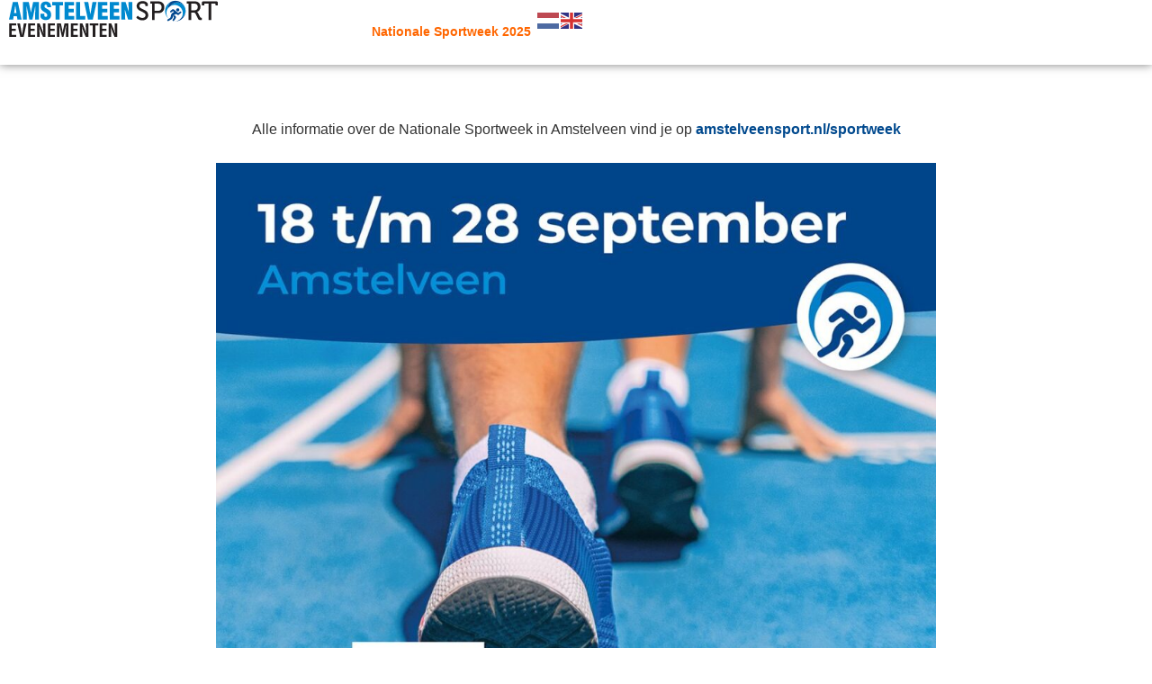

--- FILE ---
content_type: text/html; charset=UTF-8
request_url: https://sportweek.amstelveensport.nl/
body_size: 15637
content:
<!doctype html>
<html lang="nl-NL" prefix="og: https://ogp.me/ns#">
<head>
	<meta charset="UTF-8">
	<meta name="viewport" content="width=device-width, initial-scale=1">
	<link rel="profile" href="https://gmpg.org/xfn/11">
	
<!-- Search Engine Optimization door Rank Math - https://rankmath.com/ -->
<title>Nationale Sportweek 2024 - Nationale Sportweek</title>
<meta name="description" content="Wat een geweldige tien dagen hebben we achter de rug. De Nationale Sportweek Amstelveen 2024 zat boordevol actie, met verrassende en unieke sportactiviteiten"/>
<meta name="robots" content="follow, index, max-snippet:-1, max-video-preview:-1, max-image-preview:large"/>
<link rel="canonical" href="https://sportweek.amstelveensport.nl/" />
<meta property="og:locale" content="nl_NL" />
<meta property="og:type" content="website" />
<meta property="og:title" content="Nationale Sportweek 2024 - Nationale Sportweek" />
<meta property="og:description" content="Wat een geweldige tien dagen hebben we achter de rug. De Nationale Sportweek Amstelveen 2024 zat boordevol actie, met verrassende en unieke sportactiviteiten" />
<meta property="og:url" content="https://sportweek.amstelveensport.nl/" />
<meta property="og:site_name" content="AmstelveenBeach" />
<meta property="og:updated_time" content="2025-08-22T13:24:00+00:00" />
<meta property="og:image" content="https://sportweek.amstelveensport.nl/wp-content/uploads/Nationale-Sportweek-01.jpg" />
<meta property="og:image:secure_url" content="https://sportweek.amstelveensport.nl/wp-content/uploads/Nationale-Sportweek-01.jpg" />
<meta property="og:image:width" content="1200" />
<meta property="og:image:height" content="852" />
<meta property="og:image:alt" content="Nationale Sportweek 2024" />
<meta property="og:image:type" content="image/jpeg" />
<meta property="article:published_time" content="2023-11-02T15:57:58+00:00" />
<meta property="article:modified_time" content="2025-08-22T13:24:00+00:00" />
<meta name="twitter:card" content="summary_large_image" />
<meta name="twitter:title" content="Nationale Sportweek 2024 - Nationale Sportweek" />
<meta name="twitter:description" content="Wat een geweldige tien dagen hebben we achter de rug. De Nationale Sportweek Amstelveen 2024 zat boordevol actie, met verrassende en unieke sportactiviteiten" />
<meta name="twitter:image" content="https://sportweek.amstelveensport.nl/wp-content/uploads/Nationale-Sportweek-01.jpg" />
<meta name="twitter:label1" content="Geschreven door" />
<meta name="twitter:data1" content="magreet" />
<meta name="twitter:label2" content="Tijd om te lezen" />
<meta name="twitter:data2" content="2 minuten" />
<script type="application/ld+json" class="rank-math-schema">{"@context":"https://schema.org","@graph":[{"@type":["Person","Organization"],"@id":"https://sportweek.amstelveensport.nl/#person","name":"AmstelveenBeach","logo":{"@type":"ImageObject","@id":"https://sportweek.amstelveensport.nl/#logo","url":"https://sportweek.amstelveensport.nl/wp-content/uploads/AS-Liggend-evenementen-logo-FC.svg","contentUrl":"https://sportweek.amstelveensport.nl/wp-content/uploads/AS-Liggend-evenementen-logo-FC.svg","caption":"AmstelveenBeach","inLanguage":"nl-NL"},"image":{"@type":"ImageObject","@id":"https://sportweek.amstelveensport.nl/#logo","url":"https://sportweek.amstelveensport.nl/wp-content/uploads/AS-Liggend-evenementen-logo-FC.svg","contentUrl":"https://sportweek.amstelveensport.nl/wp-content/uploads/AS-Liggend-evenementen-logo-FC.svg","caption":"AmstelveenBeach","inLanguage":"nl-NL"}},{"@type":"WebSite","@id":"https://sportweek.amstelveensport.nl/#website","url":"https://sportweek.amstelveensport.nl","name":"AmstelveenBeach","publisher":{"@id":"https://sportweek.amstelveensport.nl/#person"},"inLanguage":"nl-NL","potentialAction":{"@type":"SearchAction","target":"https://sportweek.amstelveensport.nl/?s={search_term_string}","query-input":"required name=search_term_string"}},{"@type":"ImageObject","@id":"https://sportweek.amstelveensport.nl/wp-content/uploads/Nationale-Sportweek-01.jpg","url":"https://sportweek.amstelveensport.nl/wp-content/uploads/Nationale-Sportweek-01.jpg","width":"1200","height":"852","inLanguage":"nl-NL"},{"@type":"WebPage","@id":"https://sportweek.amstelveensport.nl/#webpage","url":"https://sportweek.amstelveensport.nl/","name":"Nationale Sportweek 2024 - Nationale Sportweek","datePublished":"2023-11-02T15:57:58+00:00","dateModified":"2025-08-22T13:24:00+00:00","about":{"@id":"https://sportweek.amstelveensport.nl/#person"},"isPartOf":{"@id":"https://sportweek.amstelveensport.nl/#website"},"primaryImageOfPage":{"@id":"https://sportweek.amstelveensport.nl/wp-content/uploads/Nationale-Sportweek-01.jpg"},"inLanguage":"nl-NL"},{"@type":"Person","@id":"https://sportweek.amstelveensport.nl/author/magreet/","name":"magreet","url":"https://sportweek.amstelveensport.nl/author/magreet/","image":{"@type":"ImageObject","@id":"https://secure.gravatar.com/avatar/59e5cf88cb0d2777bb486e05c57cdf36e09bc39a989a9a454499f9683f0ab441?s=96&amp;d=mm&amp;r=g","url":"https://secure.gravatar.com/avatar/59e5cf88cb0d2777bb486e05c57cdf36e09bc39a989a9a454499f9683f0ab441?s=96&amp;d=mm&amp;r=g","caption":"magreet","inLanguage":"nl-NL"}},{"@type":"Article","headline":"Nationale Sportweek 2024 - Nationale Sportweek","datePublished":"2023-11-02T15:57:58+00:00","dateModified":"2025-08-22T13:24:00+00:00","author":{"@id":"https://sportweek.amstelveensport.nl/author/magreet/","name":"magreet"},"publisher":{"@id":"https://sportweek.amstelveensport.nl/#person"},"description":"Wat een geweldige tien dagen hebben we achter de rug. De Nationale Sportweek Amstelveen 2024 zat boordevol actie, met verrassende en unieke sportactiviteiten","name":"Nationale Sportweek 2024 - Nationale Sportweek","@id":"https://sportweek.amstelveensport.nl/#richSnippet","isPartOf":{"@id":"https://sportweek.amstelveensport.nl/#webpage"},"image":{"@id":"https://sportweek.amstelveensport.nl/wp-content/uploads/Nationale-Sportweek-01.jpg"},"inLanguage":"nl-NL","mainEntityOfPage":{"@id":"https://sportweek.amstelveensport.nl/#webpage"}}]}</script>
<!-- /Rank Math WordPress SEO plugin -->

<link rel="alternate" type="application/rss+xml" title="Nationale Sportweek &raquo; feed" href="https://sportweek.amstelveensport.nl/feed/" />
<link rel="alternate" type="application/rss+xml" title="Nationale Sportweek &raquo; reacties feed" href="https://sportweek.amstelveensport.nl/comments/feed/" />
<link rel="alternate" title="oEmbed (JSON)" type="application/json+oembed" href="https://sportweek.amstelveensport.nl/wp-json/oembed/1.0/embed?url=https%3A%2F%2Fsportweek.amstelveensport.nl%2F" />
<link rel="alternate" title="oEmbed (XML)" type="text/xml+oembed" href="https://sportweek.amstelveensport.nl/wp-json/oembed/1.0/embed?url=https%3A%2F%2Fsportweek.amstelveensport.nl%2F&#038;format=xml" />
<style id='wp-img-auto-sizes-contain-inline-css'>
img:is([sizes=auto i],[sizes^="auto," i]){contain-intrinsic-size:3000px 1500px}
/*# sourceURL=wp-img-auto-sizes-contain-inline-css */
</style>
<link rel='stylesheet' id='mec-select2-style-css' href='https://sportweek.amstelveensport.nl/wp-content/plugins/modern-events-calendar/assets/packages/select2/select2.min.css?ver=7.19.0' media='all' />
<link rel='stylesheet' id='mec-font-icons-css' href='https://sportweek.amstelveensport.nl/wp-content/plugins/modern-events-calendar/assets/css/iconfonts.css?ver=7.19.0' media='all' />
<link rel='stylesheet' id='mec-frontend-style-css' href='https://sportweek.amstelveensport.nl/wp-content/plugins/modern-events-calendar/assets/css/frontend.min.css?ver=7.19.0' media='all' />
<link rel='stylesheet' id='mec-tooltip-style-css' href='https://sportweek.amstelveensport.nl/wp-content/plugins/modern-events-calendar/assets/packages/tooltip/tooltip.css?ver=7.19.0' media='all' />
<link rel='stylesheet' id='mec-tooltip-shadow-style-css' href='https://sportweek.amstelveensport.nl/wp-content/plugins/modern-events-calendar/assets/packages/tooltip/tooltipster-sideTip-shadow.min.css?ver=7.19.0' media='all' />
<link rel='stylesheet' id='featherlight-css' href='https://sportweek.amstelveensport.nl/wp-content/plugins/modern-events-calendar/assets/packages/featherlight/featherlight.css?ver=7.19.0' media='all' />
<link rel='stylesheet' id='mec-lity-style-css' href='https://sportweek.amstelveensport.nl/wp-content/plugins/modern-events-calendar/assets/packages/lity/lity.min.css?ver=7.19.0' media='all' />
<link rel='stylesheet' id='mec-general-calendar-style-css' href='https://sportweek.amstelveensport.nl/wp-content/plugins/modern-events-calendar/assets/css/mec-general-calendar.css?ver=7.19.0' media='all' />
<style id='wp-emoji-styles-inline-css'>

	img.wp-smiley, img.emoji {
		display: inline !important;
		border: none !important;
		box-shadow: none !important;
		height: 1em !important;
		width: 1em !important;
		margin: 0 0.07em !important;
		vertical-align: -0.1em !important;
		background: none !important;
		padding: 0 !important;
	}
/*# sourceURL=wp-emoji-styles-inline-css */
</style>
<style id='global-styles-inline-css'>
:root{--wp--preset--aspect-ratio--square: 1;--wp--preset--aspect-ratio--4-3: 4/3;--wp--preset--aspect-ratio--3-4: 3/4;--wp--preset--aspect-ratio--3-2: 3/2;--wp--preset--aspect-ratio--2-3: 2/3;--wp--preset--aspect-ratio--16-9: 16/9;--wp--preset--aspect-ratio--9-16: 9/16;--wp--preset--color--black: #000000;--wp--preset--color--cyan-bluish-gray: #abb8c3;--wp--preset--color--white: #ffffff;--wp--preset--color--pale-pink: #f78da7;--wp--preset--color--vivid-red: #cf2e2e;--wp--preset--color--luminous-vivid-orange: #ff6900;--wp--preset--color--luminous-vivid-amber: #fcb900;--wp--preset--color--light-green-cyan: #7bdcb5;--wp--preset--color--vivid-green-cyan: #00d084;--wp--preset--color--pale-cyan-blue: #8ed1fc;--wp--preset--color--vivid-cyan-blue: #0693e3;--wp--preset--color--vivid-purple: #9b51e0;--wp--preset--gradient--vivid-cyan-blue-to-vivid-purple: linear-gradient(135deg,rgb(6,147,227) 0%,rgb(155,81,224) 100%);--wp--preset--gradient--light-green-cyan-to-vivid-green-cyan: linear-gradient(135deg,rgb(122,220,180) 0%,rgb(0,208,130) 100%);--wp--preset--gradient--luminous-vivid-amber-to-luminous-vivid-orange: linear-gradient(135deg,rgb(252,185,0) 0%,rgb(255,105,0) 100%);--wp--preset--gradient--luminous-vivid-orange-to-vivid-red: linear-gradient(135deg,rgb(255,105,0) 0%,rgb(207,46,46) 100%);--wp--preset--gradient--very-light-gray-to-cyan-bluish-gray: linear-gradient(135deg,rgb(238,238,238) 0%,rgb(169,184,195) 100%);--wp--preset--gradient--cool-to-warm-spectrum: linear-gradient(135deg,rgb(74,234,220) 0%,rgb(151,120,209) 20%,rgb(207,42,186) 40%,rgb(238,44,130) 60%,rgb(251,105,98) 80%,rgb(254,248,76) 100%);--wp--preset--gradient--blush-light-purple: linear-gradient(135deg,rgb(255,206,236) 0%,rgb(152,150,240) 100%);--wp--preset--gradient--blush-bordeaux: linear-gradient(135deg,rgb(254,205,165) 0%,rgb(254,45,45) 50%,rgb(107,0,62) 100%);--wp--preset--gradient--luminous-dusk: linear-gradient(135deg,rgb(255,203,112) 0%,rgb(199,81,192) 50%,rgb(65,88,208) 100%);--wp--preset--gradient--pale-ocean: linear-gradient(135deg,rgb(255,245,203) 0%,rgb(182,227,212) 50%,rgb(51,167,181) 100%);--wp--preset--gradient--electric-grass: linear-gradient(135deg,rgb(202,248,128) 0%,rgb(113,206,126) 100%);--wp--preset--gradient--midnight: linear-gradient(135deg,rgb(2,3,129) 0%,rgb(40,116,252) 100%);--wp--preset--font-size--small: 13px;--wp--preset--font-size--medium: 20px;--wp--preset--font-size--large: 36px;--wp--preset--font-size--x-large: 42px;--wp--preset--spacing--20: 0.44rem;--wp--preset--spacing--30: 0.67rem;--wp--preset--spacing--40: 1rem;--wp--preset--spacing--50: 1.5rem;--wp--preset--spacing--60: 2.25rem;--wp--preset--spacing--70: 3.38rem;--wp--preset--spacing--80: 5.06rem;--wp--preset--shadow--natural: 6px 6px 9px rgba(0, 0, 0, 0.2);--wp--preset--shadow--deep: 12px 12px 50px rgba(0, 0, 0, 0.4);--wp--preset--shadow--sharp: 6px 6px 0px rgba(0, 0, 0, 0.2);--wp--preset--shadow--outlined: 6px 6px 0px -3px rgb(255, 255, 255), 6px 6px rgb(0, 0, 0);--wp--preset--shadow--crisp: 6px 6px 0px rgb(0, 0, 0);}:root { --wp--style--global--content-size: 800px;--wp--style--global--wide-size: 1200px; }:where(body) { margin: 0; }.wp-site-blocks > .alignleft { float: left; margin-right: 2em; }.wp-site-blocks > .alignright { float: right; margin-left: 2em; }.wp-site-blocks > .aligncenter { justify-content: center; margin-left: auto; margin-right: auto; }:where(.wp-site-blocks) > * { margin-block-start: 24px; margin-block-end: 0; }:where(.wp-site-blocks) > :first-child { margin-block-start: 0; }:where(.wp-site-blocks) > :last-child { margin-block-end: 0; }:root { --wp--style--block-gap: 24px; }:root :where(.is-layout-flow) > :first-child{margin-block-start: 0;}:root :where(.is-layout-flow) > :last-child{margin-block-end: 0;}:root :where(.is-layout-flow) > *{margin-block-start: 24px;margin-block-end: 0;}:root :where(.is-layout-constrained) > :first-child{margin-block-start: 0;}:root :where(.is-layout-constrained) > :last-child{margin-block-end: 0;}:root :where(.is-layout-constrained) > *{margin-block-start: 24px;margin-block-end: 0;}:root :where(.is-layout-flex){gap: 24px;}:root :where(.is-layout-grid){gap: 24px;}.is-layout-flow > .alignleft{float: left;margin-inline-start: 0;margin-inline-end: 2em;}.is-layout-flow > .alignright{float: right;margin-inline-start: 2em;margin-inline-end: 0;}.is-layout-flow > .aligncenter{margin-left: auto !important;margin-right: auto !important;}.is-layout-constrained > .alignleft{float: left;margin-inline-start: 0;margin-inline-end: 2em;}.is-layout-constrained > .alignright{float: right;margin-inline-start: 2em;margin-inline-end: 0;}.is-layout-constrained > .aligncenter{margin-left: auto !important;margin-right: auto !important;}.is-layout-constrained > :where(:not(.alignleft):not(.alignright):not(.alignfull)){max-width: var(--wp--style--global--content-size);margin-left: auto !important;margin-right: auto !important;}.is-layout-constrained > .alignwide{max-width: var(--wp--style--global--wide-size);}body .is-layout-flex{display: flex;}.is-layout-flex{flex-wrap: wrap;align-items: center;}.is-layout-flex > :is(*, div){margin: 0;}body .is-layout-grid{display: grid;}.is-layout-grid > :is(*, div){margin: 0;}body{padding-top: 0px;padding-right: 0px;padding-bottom: 0px;padding-left: 0px;}a:where(:not(.wp-element-button)){text-decoration: underline;}:root :where(.wp-element-button, .wp-block-button__link){background-color: #32373c;border-width: 0;color: #fff;font-family: inherit;font-size: inherit;font-style: inherit;font-weight: inherit;letter-spacing: inherit;line-height: inherit;padding-top: calc(0.667em + 2px);padding-right: calc(1.333em + 2px);padding-bottom: calc(0.667em + 2px);padding-left: calc(1.333em + 2px);text-decoration: none;text-transform: inherit;}.has-black-color{color: var(--wp--preset--color--black) !important;}.has-cyan-bluish-gray-color{color: var(--wp--preset--color--cyan-bluish-gray) !important;}.has-white-color{color: var(--wp--preset--color--white) !important;}.has-pale-pink-color{color: var(--wp--preset--color--pale-pink) !important;}.has-vivid-red-color{color: var(--wp--preset--color--vivid-red) !important;}.has-luminous-vivid-orange-color{color: var(--wp--preset--color--luminous-vivid-orange) !important;}.has-luminous-vivid-amber-color{color: var(--wp--preset--color--luminous-vivid-amber) !important;}.has-light-green-cyan-color{color: var(--wp--preset--color--light-green-cyan) !important;}.has-vivid-green-cyan-color{color: var(--wp--preset--color--vivid-green-cyan) !important;}.has-pale-cyan-blue-color{color: var(--wp--preset--color--pale-cyan-blue) !important;}.has-vivid-cyan-blue-color{color: var(--wp--preset--color--vivid-cyan-blue) !important;}.has-vivid-purple-color{color: var(--wp--preset--color--vivid-purple) !important;}.has-black-background-color{background-color: var(--wp--preset--color--black) !important;}.has-cyan-bluish-gray-background-color{background-color: var(--wp--preset--color--cyan-bluish-gray) !important;}.has-white-background-color{background-color: var(--wp--preset--color--white) !important;}.has-pale-pink-background-color{background-color: var(--wp--preset--color--pale-pink) !important;}.has-vivid-red-background-color{background-color: var(--wp--preset--color--vivid-red) !important;}.has-luminous-vivid-orange-background-color{background-color: var(--wp--preset--color--luminous-vivid-orange) !important;}.has-luminous-vivid-amber-background-color{background-color: var(--wp--preset--color--luminous-vivid-amber) !important;}.has-light-green-cyan-background-color{background-color: var(--wp--preset--color--light-green-cyan) !important;}.has-vivid-green-cyan-background-color{background-color: var(--wp--preset--color--vivid-green-cyan) !important;}.has-pale-cyan-blue-background-color{background-color: var(--wp--preset--color--pale-cyan-blue) !important;}.has-vivid-cyan-blue-background-color{background-color: var(--wp--preset--color--vivid-cyan-blue) !important;}.has-vivid-purple-background-color{background-color: var(--wp--preset--color--vivid-purple) !important;}.has-black-border-color{border-color: var(--wp--preset--color--black) !important;}.has-cyan-bluish-gray-border-color{border-color: var(--wp--preset--color--cyan-bluish-gray) !important;}.has-white-border-color{border-color: var(--wp--preset--color--white) !important;}.has-pale-pink-border-color{border-color: var(--wp--preset--color--pale-pink) !important;}.has-vivid-red-border-color{border-color: var(--wp--preset--color--vivid-red) !important;}.has-luminous-vivid-orange-border-color{border-color: var(--wp--preset--color--luminous-vivid-orange) !important;}.has-luminous-vivid-amber-border-color{border-color: var(--wp--preset--color--luminous-vivid-amber) !important;}.has-light-green-cyan-border-color{border-color: var(--wp--preset--color--light-green-cyan) !important;}.has-vivid-green-cyan-border-color{border-color: var(--wp--preset--color--vivid-green-cyan) !important;}.has-pale-cyan-blue-border-color{border-color: var(--wp--preset--color--pale-cyan-blue) !important;}.has-vivid-cyan-blue-border-color{border-color: var(--wp--preset--color--vivid-cyan-blue) !important;}.has-vivid-purple-border-color{border-color: var(--wp--preset--color--vivid-purple) !important;}.has-vivid-cyan-blue-to-vivid-purple-gradient-background{background: var(--wp--preset--gradient--vivid-cyan-blue-to-vivid-purple) !important;}.has-light-green-cyan-to-vivid-green-cyan-gradient-background{background: var(--wp--preset--gradient--light-green-cyan-to-vivid-green-cyan) !important;}.has-luminous-vivid-amber-to-luminous-vivid-orange-gradient-background{background: var(--wp--preset--gradient--luminous-vivid-amber-to-luminous-vivid-orange) !important;}.has-luminous-vivid-orange-to-vivid-red-gradient-background{background: var(--wp--preset--gradient--luminous-vivid-orange-to-vivid-red) !important;}.has-very-light-gray-to-cyan-bluish-gray-gradient-background{background: var(--wp--preset--gradient--very-light-gray-to-cyan-bluish-gray) !important;}.has-cool-to-warm-spectrum-gradient-background{background: var(--wp--preset--gradient--cool-to-warm-spectrum) !important;}.has-blush-light-purple-gradient-background{background: var(--wp--preset--gradient--blush-light-purple) !important;}.has-blush-bordeaux-gradient-background{background: var(--wp--preset--gradient--blush-bordeaux) !important;}.has-luminous-dusk-gradient-background{background: var(--wp--preset--gradient--luminous-dusk) !important;}.has-pale-ocean-gradient-background{background: var(--wp--preset--gradient--pale-ocean) !important;}.has-electric-grass-gradient-background{background: var(--wp--preset--gradient--electric-grass) !important;}.has-midnight-gradient-background{background: var(--wp--preset--gradient--midnight) !important;}.has-small-font-size{font-size: var(--wp--preset--font-size--small) !important;}.has-medium-font-size{font-size: var(--wp--preset--font-size--medium) !important;}.has-large-font-size{font-size: var(--wp--preset--font-size--large) !important;}.has-x-large-font-size{font-size: var(--wp--preset--font-size--x-large) !important;}
:root :where(.wp-block-pullquote){font-size: 1.5em;line-height: 1.6;}
/*# sourceURL=global-styles-inline-css */
</style>
<link rel='stylesheet' id='hello-elementor-css' href='https://sportweek.amstelveensport.nl/wp-content/themes/hello-elementor/assets/css/reset.css?ver=3.4.5' media='all' />
<link rel='stylesheet' id='hello-elementor-theme-style-css' href='https://sportweek.amstelveensport.nl/wp-content/themes/hello-elementor/assets/css/theme.css?ver=3.4.5' media='all' />
<link rel='stylesheet' id='hello-elementor-header-footer-css' href='https://sportweek.amstelveensport.nl/wp-content/themes/hello-elementor/assets/css/header-footer.css?ver=3.4.5' media='all' />
<link rel='stylesheet' id='elementor-frontend-css' href='https://sportweek.amstelveensport.nl/wp-content/plugins/elementor/assets/css/frontend.min.css?ver=3.34.1' media='all' />
<link rel='stylesheet' id='elementor-post-6-css' href='https://sportweek.amstelveensport.nl/wp-content/uploads/elementor/css/post-6.css?ver=1768053626' media='all' />
<link rel='stylesheet' id='widget-image-css' href='https://sportweek.amstelveensport.nl/wp-content/plugins/elementor/assets/css/widget-image.min.css?ver=3.34.1' media='all' />
<link rel='stylesheet' id='widget-pp-advanced-menu-css' href='https://sportweek.amstelveensport.nl/wp-content/plugins/powerpack-elements/assets/css/min/widget-advanced-menu.min.css?ver=2.12.15' media='all' />
<link rel='stylesheet' id='e-sticky-css' href='https://sportweek.amstelveensport.nl/wp-content/plugins/elementor-pro/assets/css/modules/sticky.min.css?ver=3.34.0' media='all' />
<link rel='stylesheet' id='widget-heading-css' href='https://sportweek.amstelveensport.nl/wp-content/plugins/elementor/assets/css/widget-heading.min.css?ver=3.34.1' media='all' />
<link rel='stylesheet' id='widget-pp-icon-list-css' href='https://sportweek.amstelveensport.nl/wp-content/plugins/powerpack-elements/assets/css/min/widget-icon-list.min.css?ver=2.12.15' media='all' />
<link rel='stylesheet' id='widget-social-icons-css' href='https://sportweek.amstelveensport.nl/wp-content/plugins/elementor/assets/css/widget-social-icons.min.css?ver=3.34.1' media='all' />
<link rel='stylesheet' id='e-apple-webkit-css' href='https://sportweek.amstelveensport.nl/wp-content/plugins/elementor/assets/css/conditionals/apple-webkit.min.css?ver=3.34.1' media='all' />
<link rel='stylesheet' id='mec-shortcode-designer-css' href='https://sportweek.amstelveensport.nl/wp-content/plugins/mec-shortcode-designer/assets/css/frontend/frontend.css?ver=1.3.6' media='all' />
<link rel='stylesheet' id='pp-extensions-css' href='https://sportweek.amstelveensport.nl/wp-content/plugins/powerpack-elements/assets/css/min/extensions.min.css?ver=2.12.15' media='all' />
<link rel='stylesheet' id='pp-tooltip-css' href='https://sportweek.amstelveensport.nl/wp-content/plugins/powerpack-elements/assets/css/min/tooltip.min.css?ver=2.12.15' media='all' />
<link rel='stylesheet' id='swiper-css' href='https://sportweek.amstelveensport.nl/wp-content/plugins/elementor/assets/lib/swiper/v8/css/swiper.min.css?ver=8.4.5' media='all' />
<link rel='stylesheet' id='e-swiper-css' href='https://sportweek.amstelveensport.nl/wp-content/plugins/elementor/assets/css/conditionals/e-swiper.min.css?ver=3.34.1' media='all' />
<link rel='stylesheet' id='widget-image-carousel-css' href='https://sportweek.amstelveensport.nl/wp-content/plugins/elementor/assets/css/widget-image-carousel.min.css?ver=3.34.1' media='all' />
<link rel='stylesheet' id='elementor-post-2622-css' href='https://sportweek.amstelveensport.nl/wp-content/uploads/elementor/css/post-2622.css?ver=1768053626' media='all' />
<link rel='stylesheet' id='elementor-post-24-css' href='https://sportweek.amstelveensport.nl/wp-content/uploads/elementor/css/post-24.css?ver=1768053626' media='all' />
<link rel='stylesheet' id='elementor-post-54-css' href='https://sportweek.amstelveensport.nl/wp-content/uploads/elementor/css/post-54.css?ver=1768053626' media='all' />
<link rel='stylesheet' id='elementor-gf-local-montserrat-css' href='https://sportweek.amstelveensport.nl/wp-content/uploads/elementor/google-fonts/css/montserrat.css?ver=1742480384' media='all' />
<link rel='stylesheet' id='elementor-gf-local-robotoslab-css' href='https://sportweek.amstelveensport.nl/wp-content/uploads/elementor/google-fonts/css/robotoslab.css?ver=1742480386' media='all' />
<script id="jquery-core-js-extra">
var pp = {"ajax_url":"https://sportweek.amstelveensport.nl/wp-admin/admin-ajax.php"};
//# sourceURL=jquery-core-js-extra
</script>
<script src="https://sportweek.amstelveensport.nl/wp-includes/js/jquery/jquery.min.js?ver=3.7.1" id="jquery-core-js"></script>
<script src="https://sportweek.amstelveensport.nl/wp-includes/js/jquery/jquery-migrate.min.js?ver=3.4.1" id="jquery-migrate-js"></script>
<link rel="https://api.w.org/" href="https://sportweek.amstelveensport.nl/wp-json/" /><link rel="alternate" title="JSON" type="application/json" href="https://sportweek.amstelveensport.nl/wp-json/wp/v2/pages/2622" /><link rel="EditURI" type="application/rsd+xml" title="RSD" href="https://sportweek.amstelveensport.nl/xmlrpc.php?rsd" />
<meta name="generator" content="WordPress 6.9" />
<link rel='shortlink' href='https://sportweek.amstelveensport.nl/' />
<meta name="generator" content="Elementor 3.34.1; features: e_font_icon_svg, additional_custom_breakpoints; settings: css_print_method-external, google_font-enabled, font_display-swap">
<!-- Google tag (gtag.js) --> <script async src="https://www.googletagmanager.com/gtag/js?id=G-3RNPEFM0QC"></script> <script> window.dataLayer = window.dataLayer || []; function gtag(){dataLayer.push(arguments);} gtag('js', new Date()); gtag('config', 'G-3RNPEFM0QC'); </script>
			<style>
				.e-con.e-parent:nth-of-type(n+4):not(.e-lazyloaded):not(.e-no-lazyload),
				.e-con.e-parent:nth-of-type(n+4):not(.e-lazyloaded):not(.e-no-lazyload) * {
					background-image: none !important;
				}
				@media screen and (max-height: 1024px) {
					.e-con.e-parent:nth-of-type(n+3):not(.e-lazyloaded):not(.e-no-lazyload),
					.e-con.e-parent:nth-of-type(n+3):not(.e-lazyloaded):not(.e-no-lazyload) * {
						background-image: none !important;
					}
				}
				@media screen and (max-height: 640px) {
					.e-con.e-parent:nth-of-type(n+2):not(.e-lazyloaded):not(.e-no-lazyload),
					.e-con.e-parent:nth-of-type(n+2):not(.e-lazyloaded):not(.e-no-lazyload) * {
						background-image: none !important;
					}
				}
			</style>
			<link rel="icon" href="https://sportweek.amstelveensport.nl/wp-content/uploads/spofav-150x150.png" sizes="32x32" />
<link rel="icon" href="https://sportweek.amstelveensport.nl/wp-content/uploads/spofav-300x300.png" sizes="192x192" />
<link rel="apple-touch-icon" href="https://sportweek.amstelveensport.nl/wp-content/uploads/spofav-300x300.png" />
<meta name="msapplication-TileImage" content="https://sportweek.amstelveensport.nl/wp-content/uploads/spofav-300x300.png" />
<style>:root,::before,::after{--mec-color-skin: #40d9f1;--mec-color-skin-rgba-1: rgba(64, 217, 241, .25);--mec-color-skin-rgba-2: rgba(64, 217, 241, .5);--mec-color-skin-rgba-3: rgba(64, 217, 241, .75);--mec-color-skin-rgba-4: rgba(64, 217, 241, .11);--mec-primary-border-radius: 3px;--mec-secondary-border-radius: 3px;--mec-container-normal-width: 1196px;--mec-container-large-width: 1690px;--mec-fes-main-color: #40d9f1;--mec-fes-main-color-rgba-1: rgba(64, 217, 241, 0.12);--mec-fes-main-color-rgba-2: rgba(64, 217, 241, 0.23);--mec-fes-main-color-rgba-3: rgba(64, 217, 241, 0.03);--mec-fes-main-color-rgba-4: rgba(64, 217, 241, 0.3);--mec-fes-main-color-rgba-5: rgb(64 217 241 / 7%);--mec-fes-main-color-rgba-6: rgba(64, 217, 241, 0.2);--mec-fluent-main-color: #ade7ff;--mec-fluent-main-color-rgba-1: rgba(173, 231, 255, 0.3);--mec-fluent-main-color-rgba-2: rgba(173, 231, 255, 0.8);--mec-fluent-main-color-rgba-3: rgba(173, 231, 255, 0.1);--mec-fluent-main-color-rgba-4: rgba(173, 231, 255, 0.2);--mec-fluent-main-color-rgba-5: rgba(173, 231, 255, 0.7);--mec-fluent-main-color-rgba-6: rgba(173, 231, 255, 0.7);--mec-fluent-bold-color: #00acf8;--mec-fluent-bg-hover-color: #ebf9ff;--mec-fluent-bg-color: #f5f7f8;--mec-fluent-second-bg-color: #d6eef9;}</style><style>.mec-wrap p {
    margin: 0 0 20px 0;
    color: black!important;
    font-weight: 400!important;
    font-size: 16px;
    line-height: 1.8;
}


.mec-start-date-label .mec-events-abbr {
    margin: 0 0 20px 0;
    color: black!important;
    font-weight: 400!important;
    font-size: 16px;
    line-height: 1.8;
}

.mec-events-abbr {
    margin: 0 0 20px 0;
    color: black!important;
    font-weight: 400!important;
    font-size: 16px;
    line-height: 1.8;
}

.location {
    margin: 0 0 20px 0;
    color: black!important;
    font-weight: 400!important;
    font-size: 16px;
    line-height: 1.8;
}

.mec-event-meta dd {
    font-size: 16px!important;
    color: black;
}</style></head>
<body class="home wp-singular page-template-default page page-id-2622 wp-custom-logo wp-embed-responsive wp-theme-hello-elementor mec-theme-hello-elementor hello-elementor-default elementor-default elementor-kit-6 elementor-page elementor-page-2622 elementor-page-186">


<a class="skip-link screen-reader-text" href="#content">Ga naar de inhoud</a>

		<header data-elementor-type="header" data-elementor-id="24" class="elementor elementor-24 elementor-location-header" data-elementor-post-type="elementor_library">
			<div class="elementor-element elementor-element-984eeb3 e-con-full elementor-hidden-mobile e-flex e-con e-parent" data-id="984eeb3" data-element_type="container" data-settings="{&quot;background_background&quot;:&quot;classic&quot;,&quot;sticky&quot;:&quot;top&quot;,&quot;sticky_on&quot;:[&quot;desktop&quot;,&quot;tablet&quot;,&quot;mobile&quot;],&quot;sticky_offset&quot;:0,&quot;sticky_effects_offset&quot;:0,&quot;sticky_anchor_link_offset&quot;:0}">
		<div class="elementor-element elementor-element-e208f34 e-con-full e-flex e-con e-child" data-id="e208f34" data-element_type="container">
				<div class="elementor-element elementor-element-64054c4e elementor-widget__width-initial elementor-widget elementor-widget-theme-site-logo elementor-widget-image" data-id="64054c4e" data-element_type="widget" data-widget_type="theme-site-logo.default">
				<div class="elementor-widget-container">
											<a href="https://sportweek.amstelveensport.nl">
			<img width="100" height="100" src="https://sportweek.amstelveensport.nl/wp-content/uploads/AS-Liggend-evenementen-logo-FC.svg" class="attachment-full size-full wp-image-1076" alt="" />				</a>
											</div>
				</div>
				</div>
		<div class="elementor-element elementor-element-dd9da59 e-con-full e-flex e-con e-child" data-id="dd9da59" data-element_type="container">
				<div class="elementor-element elementor-element-58c7665 pp-advanced-menu--stretch elementor-widget elementor-widget-pp-advanced-menu" data-id="58c7665" data-element_type="widget" data-settings="{&quot;full_width&quot;:&quot;stretch&quot;,&quot;layout&quot;:&quot;horizontal&quot;,&quot;show_submenu_on&quot;:&quot;hover&quot;,&quot;submenu_icon&quot;:{&quot;value&quot;:&quot;&lt;svg class=\&quot;e-font-icon-svg e-fas-caret-down\&quot; viewBox=\&quot;0 0 320 512\&quot; xmlns=\&quot;http:\/\/www.w3.org\/2000\/svg\&quot;&gt;&lt;path d=\&quot;M31.3 192h257.3c17.8 0 26.7 21.5 14.1 34.1L174.1 354.8c-7.8 7.8-20.5 7.8-28.3 0L17.2 226.1C4.6 213.5 13.5 192 31.3 192z\&quot;&gt;&lt;\/path&gt;&lt;\/svg&gt;&quot;,&quot;library&quot;:&quot;fa-solid&quot;},&quot;menu_type&quot;:&quot;default&quot;,&quot;toggle&quot;:&quot;icon&quot;,&quot;toggle_icon_type&quot;:&quot;hamburger&quot;,&quot;show_responsive_submenu_on&quot;:&quot;icon&quot;}" data-widget_type="pp-advanced-menu.default">
				<div class="elementor-widget-container">
									<div class="pp-advanced-menu-main-wrapper pp-advanced-menu__align- pp-advanced-menu--dropdown-tablet pp-advanced-menu--type-default pp-advanced-menu__text-align-aside pp-advanced-menu--toggle pp-advanced-menu--icon">
								<nav id="pp-menu-58c7665" class="pp-advanced-menu--main pp-advanced-menu__container pp-advanced-menu--layout-horizontal pp--pointer-none" aria-label="main" data-settings="{&quot;menu_id&quot;:&quot;58c7665&quot;,&quot;breakpoint&quot;:&quot;tablet&quot;,&quot;full_width&quot;:true}"><ul id="menu-main" class="pp-advanced-menu"><li class="menu-item menu-item-type-post_type menu-item-object-page menu-item-home current-menu-item page_item page-item-2622 current_page_item menu-item-2632"><a href="https://sportweek.amstelveensport.nl/" aria-current="page" class="pp-menu-item pp-menu-item-active">Nationale Sportweek 2025</a></li>
</ul></nav>
															<div class="pp-menu-toggle pp-menu-toggle-on-tablet">
											<div class="pp-hamburger">
							<div class="pp-hamburger-box">
																	<div class="pp-hamburger-inner"></div>
															</div>
						</div>
														</div>
												<nav class="pp-advanced-menu--dropdown pp-menu-style-toggle pp-advanced-menu__container pp-menu-58c7665 pp-menu-default" data-settings="{&quot;menu_id&quot;:&quot;58c7665&quot;,&quot;breakpoint&quot;:&quot;tablet&quot;,&quot;full_width&quot;:true}">
												<ul id="menu-main-1" class="pp-advanced-menu"><li class="menu-item menu-item-type-post_type menu-item-object-page menu-item-home current-menu-item page_item page-item-2622 current_page_item menu-item-2632"><a href="https://sportweek.amstelveensport.nl/" aria-current="page" class="pp-menu-item pp-menu-item-active">Nationale Sportweek 2025</a></li>
</ul>							</nav>
							</div>
								</div>
				</div>
				<div class="elementor-element elementor-element-04688ea elementor-widget__width-initial elementor-widget elementor-widget-shortcode" data-id="04688ea" data-element_type="widget" data-widget_type="shortcode.default">
				<div class="elementor-widget-container">
							<div class="elementor-shortcode"><div class="gtranslate_wrapper" id="gt-wrapper-72560994"></div></div>
						</div>
				</div>
				</div>
				</div>
		<div class="elementor-element elementor-element-73d252d elementor-hidden-desktop e-flex e-con-boxed e-con e-parent" data-id="73d252d" data-element_type="container" data-settings="{&quot;background_background&quot;:&quot;gradient&quot;}">
					<div class="e-con-inner">
		<div class="elementor-element elementor-element-14bd3dc e-con-full e-flex e-con e-child" data-id="14bd3dc" data-element_type="container">
				<div class="elementor-element elementor-element-e9e956a elementor-widget elementor-widget-theme-site-logo elementor-widget-image" data-id="e9e956a" data-element_type="widget" data-widget_type="theme-site-logo.default">
				<div class="elementor-widget-container">
											<a href="https://sportweek.amstelveensport.nl">
			<img width="100" height="100" src="https://sportweek.amstelveensport.nl/wp-content/uploads/AS-Liggend-evenementen-logo-FC.svg" class="attachment-full size-full wp-image-1076" alt="" />				</a>
											</div>
				</div>
				</div>
		<div class="elementor-element elementor-element-4234b64 e-con-full e-flex e-con e-child" data-id="4234b64" data-element_type="container">
				<div class="elementor-element elementor-element-edbee09 elementor-widget elementor-widget-pp-advanced-menu" data-id="edbee09" data-element_type="widget" data-settings="{&quot;menu_type&quot;:&quot;off-canvas&quot;,&quot;layout&quot;:&quot;horizontal&quot;,&quot;show_submenu_on&quot;:&quot;hover&quot;,&quot;submenu_icon&quot;:{&quot;value&quot;:&quot;&lt;svg class=\&quot;e-font-icon-svg e-fas-caret-down\&quot; viewBox=\&quot;0 0 320 512\&quot; xmlns=\&quot;http:\/\/www.w3.org\/2000\/svg\&quot;&gt;&lt;path d=\&quot;M31.3 192h257.3c17.8 0 26.7 21.5 14.1 34.1L174.1 354.8c-7.8 7.8-20.5 7.8-28.3 0L17.2 226.1C4.6 213.5 13.5 192 31.3 192z\&quot;&gt;&lt;\/path&gt;&lt;\/svg&gt;&quot;,&quot;library&quot;:&quot;fa-solid&quot;},&quot;onepage_menu&quot;:&quot;no&quot;,&quot;toggle&quot;:&quot;icon&quot;,&quot;toggle_icon_type&quot;:&quot;hamburger&quot;,&quot;show_responsive_submenu_on&quot;:&quot;icon&quot;}" data-widget_type="pp-advanced-menu.default">
				<div class="elementor-widget-container">
									<div class="pp-advanced-menu-main-wrapper pp-advanced-menu__align- pp-advanced-menu--dropdown-tablet pp-advanced-menu--type-off-canvas pp-advanced-menu__text-align- pp-advanced-menu--toggle pp-advanced-menu--icon">
								<nav id="pp-menu-edbee09" class="pp-advanced-menu--main pp-advanced-menu__container pp-advanced-menu--layout-horizontal pp--pointer-none" aria-label="main" data-settings="{&quot;menu_id&quot;:&quot;edbee09&quot;,&quot;breakpoint&quot;:&quot;tablet&quot;,&quot;full_width&quot;:false}"><ul id="menu-main-2" class="pp-advanced-menu"><li class="menu-item menu-item-type-post_type menu-item-object-page menu-item-home current-menu-item page_item page-item-2622 current_page_item menu-item-2632"><a href="https://sportweek.amstelveensport.nl/" aria-current="page" class="pp-menu-item pp-menu-item-active">Nationale Sportweek 2025</a></li>
</ul></nav>
															<div class="pp-menu-toggle pp-menu-toggle-on-tablet">
											<div class="pp-hamburger">
							<div class="pp-hamburger-box">
																	<div class="pp-hamburger-inner"></div>
															</div>
						</div>
														</div>
												<nav class="pp-advanced-menu--dropdown pp-menu-style-toggle pp-advanced-menu__container pp-menu-edbee09 pp-menu-off-canvas pp-menu-off-canvas-left" data-settings="{&quot;menu_id&quot;:&quot;edbee09&quot;,&quot;breakpoint&quot;:&quot;tablet&quot;,&quot;full_width&quot;:false}">
									<div class="pp-menu-close-wrap">
						<div class="pp-menu-close"></div>
					</div>
												<ul id="menu-main-3" class="pp-advanced-menu"><li class="menu-item menu-item-type-post_type menu-item-object-page menu-item-home current-menu-item page_item page-item-2622 current_page_item menu-item-2632"><a href="https://sportweek.amstelveensport.nl/" aria-current="page" class="pp-menu-item pp-menu-item-active">Nationale Sportweek 2025</a></li>
</ul>							</nav>
							</div>
								</div>
				</div>
				</div>
					</div>
				</div>
				</header>
		
<main id="content" class="site-main post-2622 page type-page status-publish has-post-thumbnail hentry">

	
	<div class="page-content">
				<div data-elementor-type="wp-page" data-elementor-id="2622" class="elementor elementor-2622" data-elementor-post-type="page">
				<div class="elementor-element elementor-element-1167480 elementor-hidden-desktop elementor-hidden-tablet elementor-hidden-mobile e-flex e-con-boxed e-con e-parent" data-id="1167480" data-element_type="container">
					<div class="e-con-inner">
				<div class="elementor-element elementor-element-739a913 elementor-arrows-position-inside elementor-pagination-position-outside elementor-widget elementor-widget-image-carousel" data-id="739a913" data-element_type="widget" data-settings="{&quot;navigation&quot;:&quot;both&quot;,&quot;autoplay&quot;:&quot;yes&quot;,&quot;pause_on_hover&quot;:&quot;yes&quot;,&quot;pause_on_interaction&quot;:&quot;yes&quot;,&quot;autoplay_speed&quot;:5000,&quot;infinite&quot;:&quot;yes&quot;,&quot;speed&quot;:500}" data-widget_type="image-carousel.default">
				<div class="elementor-widget-container">
							<div class="elementor-image-carousel-wrapper swiper" role="region" aria-roledescription="carousel" aria-label="Afbeelding carrousel" dir="ltr">
			<div class="elementor-image-carousel swiper-wrapper" aria-live="off">
								<div class="swiper-slide" role="group" aria-roledescription="slide" aria-label="1 van 8"><figure class="swiper-slide-inner"><img decoding="async" class="swiper-slide-image" src="https://sportweek.amstelveensport.nl/wp-content/uploads/20-NSW-2024-Amstelveen-On-Wheels-4-web-300x213.jpg" alt="20-NSW-2024-Amstelveen-On-Wheels-4-web" /></figure></div><div class="swiper-slide" role="group" aria-roledescription="slide" aria-label="2 van 8"><figure class="swiper-slide-inner"><img decoding="async" class="swiper-slide-image" src="https://sportweek.amstelveensport.nl/wp-content/uploads/2-NSW-2024-Jeu-de-Boules-2-web-300x213.jpg" alt="2-NSW-2024-Jeu-de-Boules-2-web" /></figure></div><div class="swiper-slide" role="group" aria-roledescription="slide" aria-label="3 van 8"><figure class="swiper-slide-inner"><img decoding="async" class="swiper-slide-image" src="https://sportweek.amstelveensport.nl/wp-content/uploads/3-NSW-2024-Denksportdag-1-web-300x213.jpg" alt="3-NSW-2024-Denksportdag-1-web" /></figure></div><div class="swiper-slide" role="group" aria-roledescription="slide" aria-label="4 van 8"><figure class="swiper-slide-inner"><img decoding="async" class="swiper-slide-image" src="https://sportweek.amstelveensport.nl/wp-content/uploads/9-NSW-2024-Weerbaarheidsdag-2-web-300x213.jpg" alt="9-NSW-2024-Weerbaarheidsdag-2-web" /></figure></div><div class="swiper-slide" role="group" aria-roledescription="slide" aria-label="5 van 8"><figure class="swiper-slide-inner"><img decoding="async" class="swiper-slide-image" src="https://sportweek.amstelveensport.nl/wp-content/uploads/7-NSW-2024-Meerkamp-Experience-1-web-300x213.jpg" alt="7-NSW-2024-Meerkamp-Experience-1-web" /></figure></div><div class="swiper-slide" role="group" aria-roledescription="slide" aria-label="6 van 8"><figure class="swiper-slide-inner"><img decoding="async" class="swiper-slide-image" src="https://sportweek.amstelveensport.nl/wp-content/uploads/12-NSW-2024-Sporttalenten-web-300x213.jpg" alt="12-NSW-2024-Sporttalenten-web" /></figure></div><div class="swiper-slide" role="group" aria-roledescription="slide" aria-label="7 van 8"><figure class="swiper-slide-inner"><img decoding="async" class="swiper-slide-image" src="https://sportweek.amstelveensport.nl/wp-content/uploads/14-NSW-2024-Zelfverdedigingsdag-2-web-300x213.jpg" alt="14-NSW-2024-Zelfverdedigingsdag-2-web" /></figure></div><div class="swiper-slide" role="group" aria-roledescription="slide" aria-label="8 van 8"><figure class="swiper-slide-inner"><img decoding="async" class="swiper-slide-image" src="https://sportweek.amstelveensport.nl/wp-content/uploads/17-NSW-2024-Amstelveen-On-Wheels-1-web-300x213.jpg" alt="17-NSW-2024-Amstelveen-On-Wheels-1-web" /></figure></div>			</div>
												<div class="elementor-swiper-button elementor-swiper-button-prev" role="button" tabindex="0">
						<svg aria-hidden="true" class="e-font-icon-svg e-eicon-chevron-left" viewBox="0 0 1000 1000" xmlns="http://www.w3.org/2000/svg"><path d="M646 125C629 125 613 133 604 142L308 442C296 454 292 471 292 487 292 504 296 521 308 533L604 854C617 867 629 875 646 875 663 875 679 871 692 858 704 846 713 829 713 812 713 796 708 779 692 767L438 487 692 225C700 217 708 204 708 187 708 171 704 154 692 142 675 129 663 125 646 125Z"></path></svg>					</div>
					<div class="elementor-swiper-button elementor-swiper-button-next" role="button" tabindex="0">
						<svg aria-hidden="true" class="e-font-icon-svg e-eicon-chevron-right" viewBox="0 0 1000 1000" xmlns="http://www.w3.org/2000/svg"><path d="M696 533C708 521 713 504 713 487 713 471 708 454 696 446L400 146C388 133 375 125 354 125 338 125 325 129 313 142 300 154 292 171 292 187 292 204 296 221 308 233L563 492 304 771C292 783 288 800 288 817 288 833 296 850 308 863 321 871 338 875 354 875 371 875 388 867 400 854L696 533Z"></path></svg>					</div>
				
									<div class="swiper-pagination"></div>
									</div>
						</div>
				</div>
					</div>
				</div>
		<div class="elementor-element elementor-element-e5c9572 elementor-hidden-desktop elementor-hidden-tablet elementor-hidden-mobile e-flex e-con-boxed e-con e-parent" data-id="e5c9572" data-element_type="container">
					<div class="e-con-inner">
		<div class="elementor-element elementor-element-026698f e-con-full e-flex e-con e-child" data-id="026698f" data-element_type="container">
				<div class="elementor-element elementor-element-7b39a97 elementor-widget elementor-widget-text-editor" data-id="7b39a97" data-element_type="widget" data-widget_type="text-editor.default">
				<div class="elementor-widget-container">
									<p><strong>Wat een geweldige tien dagen hebben we achter de rug. De Nationale Sportweek Amstelveen 2024 zat boordevol actie, met verrassende en unieke sportactiviteiten voor iedereen van alle leeftijden. Van vrijdag 20 september tot en met zondag 29 september hebben we samen volop bewogen, nieuwe sporten ontdekt en ons laten inspireren door de lokale sportverenigingen die hun deuren openden.</strong></p><p>De sportweek ging zonnig van start op vrijdag 20 september in het Broersepark, waar wethouder Sport Herbert Raat de feestelijke opening verrichtte tijdens een gezellige Jeu de Boules wedstrijd. Een ontspannen en sportieve middag die de toon zette voor de rest van de week.</p><p>Op zaterdag 21 september stond het Oude Dorp geheel in het teken van de Denksportdag. Schakers, puzzelaars en liefhebbers van denkspelletjes kwamen samen om hun hersenen aan het werk te zetten en gezellig met elkaar de strijd aan te gaan.</p><p>Zondag 22 september vond in zwembad De Meerkamp de Meerkamp Experience plaats. Er was van alles te doen: van waterpolo, aquasporten, leren duiken tot zelfs een spannende cursus &#8220;Auto te water&#8221;, waar deelnemers leerden hoe ze veilig uit een auto te water kunnen ontsnappen.</p><p>Tijdens de Weerbaarheidsdag op dinsdag 24 september maakten scholieren aan de Noordelijke Poeloever kennis met Defensie en de politie. Ze kregen de kans om hun grenzen te verleggen en te ervaren hoe belangrijk samenwerking en doorzettingsvermogen zijn. Een unieke dag die de scholieren niet snel zullen vergeten.</p>								</div>
				</div>
				</div>
		<div class="elementor-element elementor-element-2d44d82 e-con-full e-flex e-con e-child" data-id="2d44d82" data-element_type="container">
				<div class="elementor-element elementor-element-cd691ba elementor-widget elementor-widget-text-editor" data-id="cd691ba" data-element_type="widget" data-widget_type="text-editor.default">
				<div class="elementor-widget-container">
									<p>Tijdens een speciale bijeenkomst op woensdag 25 september ontmoetten meer dan 100 sporttalenten van Amstelveense scholen en scholen uit de regio elkaar. De  leerlingen kregen de kans om elkaar te ontmoeten, ervaringen uit te wisselen en inspiratie op te doen. Olympisch hockeykampioen Felice Albers deelde haar persoonlijke verhaal en inspireerde de talenten met haar ervaringen over het combineren van topsport met een opleiding.</p><p>Op zaterdag 28 september vond de Zelfverdedigingsdag in de Ben Goudsmithal plaats. Onder leiding van Amstelveense vechtsportverenigingen kregen deelnemers de kans om zichzelf uit te dagen in boksen, WingTsun, Escrima en Capoeira. Wethouder Sport Herbert Raat opende de dag in de boksring samen met Nederlands bokskampioen Barry Groenteman.</p><p>Gedurende de tien dagen stelden verschillende sportverenigingen hun deuren open voor publiek. Zo kon er bijvoorbeeld onbeperkt deelgenomen worden aan verschillende danslessen, hielden de watersportvereniging en de manage open middagen en was er bij de honkbalvereniging was er een speciale clinic met een Nederlands international.</p><p>Zondag 29 september was de grote finale van de Nationale Sportweek met het spectaculaire Amstelveen on Wheels op het Stadsplein. Een dag vol actie, plezier en uitdagingen voor alles wat rolt, van BMX-stunts tot funbikes en de Dikke Banden Race. Wereldkampioen BMX Sietse van Berkel verzorgde een indrukwekkende demo. Een geweldige afsluiter van een week waarin sport en plezier centraal stonden.</p><p>Blijf in beweging. De Nationale Sportweek mag dan voorbij zijn, maar de energie en het enthousiasme blijven. Heb jij jouw favoriete sport ontdekt? Blijf ermee doorgaan. Kijk op <a href="https://amstelveensport.nl/kom-in-beweging/">amstelveensport.nl/kom-in-beweging</a> voor de activiteiten van AmstelveenSport en blijf lekker in beweging.</p>								</div>
				</div>
				</div>
					</div>
				</div>
		<div class="elementor-element elementor-element-e85a70d e-flex e-con-boxed e-con e-parent" data-id="e85a70d" data-element_type="container">
					<div class="e-con-inner">
				<div class="elementor-element elementor-element-63a39c2 elementor-widget elementor-widget-text-editor" data-id="63a39c2" data-element_type="widget" data-widget_type="text-editor.default">
				<div class="elementor-widget-container">
									<p>Alle informatie over de Nationale Sportweek in Amstelveen vind je op <a href="https://amstelveensport.nl/sportweek/">amstelveensport.nl/sportweek</a></p>								</div>
				</div>
				<div class="elementor-element elementor-element-2499780 elementor-widget elementor-widget-image" data-id="2499780" data-element_type="widget" data-widget_type="image.default">
				<div class="elementor-widget-container">
																<a href="https://amstelveensport.nl/sportweek/">
							<img fetchpriority="high" decoding="async" width="800" height="800" src="https://sportweek.amstelveensport.nl/wp-content/uploads/Campagne-beeld-NSW-2025-vierkant-1024x1024.jpg" class="attachment-large size-large wp-image-3180" alt="" srcset="https://sportweek.amstelveensport.nl/wp-content/uploads/Campagne-beeld-NSW-2025-vierkant-1024x1024.jpg 1024w, https://sportweek.amstelveensport.nl/wp-content/uploads/Campagne-beeld-NSW-2025-vierkant-300x300.jpg 300w, https://sportweek.amstelveensport.nl/wp-content/uploads/Campagne-beeld-NSW-2025-vierkant-150x150.jpg 150w, https://sportweek.amstelveensport.nl/wp-content/uploads/Campagne-beeld-NSW-2025-vierkant-768x768.jpg 768w, https://sportweek.amstelveensport.nl/wp-content/uploads/Campagne-beeld-NSW-2025-vierkant-500x500.jpg 500w, https://sportweek.amstelveensport.nl/wp-content/uploads/Campagne-beeld-NSW-2025-vierkant.jpg 1200w" sizes="(max-width: 800px) 100vw, 800px" />								</a>
															</div>
				</div>
					</div>
				</div>
				</div>
		
		
			</div>

	
</main>

			<footer data-elementor-type="footer" data-elementor-id="54" class="elementor elementor-54 elementor-location-footer" data-elementor-post-type="elementor_library">
			<div class="elementor-element elementor-element-307bb802 e-flex e-con-boxed e-con e-parent" data-id="307bb802" data-element_type="container" data-settings="{&quot;background_background&quot;:&quot;classic&quot;}">
					<div class="e-con-inner">
		<div class="elementor-element elementor-element-629916d0 e-con-full e-flex e-con e-child" data-id="629916d0" data-element_type="container">
				<div class="elementor-element elementor-element-1bdd0d3 elementor-widget elementor-widget-image" data-id="1bdd0d3" data-element_type="widget" data-widget_type="image.default">
				<div class="elementor-widget-container">
															<img width="800" height="800" src="https://sportweek.amstelveensport.nl/wp-content/uploads/Logo-AmstelveenSport-diap.svg" class="attachment-large size-large wp-image-1646" alt="" />															</div>
				</div>
				</div>
		<div class="elementor-element elementor-element-3d0dea46 e-con-full e-flex e-con e-child" data-id="3d0dea46" data-element_type="container">
				<div class="elementor-element elementor-element-7b888266 elementor-widget elementor-widget-heading" data-id="7b888266" data-element_type="widget" data-widget_type="heading.default">
				<div class="elementor-widget-container">
					<h6 class="elementor-heading-title elementor-size-default">Contact</h6>				</div>
				</div>
				<div class="elementor-element elementor-element-457527b9 pp-icon-list-traditional elementor-list-item-link-inline pp-icon-left elementor-widget elementor-widget-pp-icon-list" data-id="457527b9" data-element_type="widget" data-widget_type="pp-icon-list.default">
				<div class="elementor-widget-container">
							<div class="pp-list-container">
			<ul class="pp-list-items">
																					<li class="pp-icon-list-item elementor-repeater-item-fe38862">
															<a href="tel:0031888585100">
											<span class="pp-icon-wrapper">
										<span class="pp-icon-list-icon pp-icon ">
						<svg aria-hidden="true" class="e-font-icon-svg e-fas-phone" viewBox="0 0 512 512" xmlns="http://www.w3.org/2000/svg"><path d="M493.4 24.6l-104-24c-11.3-2.6-22.9 3.3-27.5 13.9l-48 112c-4.2 9.8-1.4 21.3 6.9 28l60.6 49.6c-36 76.7-98.9 140.5-177.2 177.2l-49.6-60.6c-6.8-8.3-18.2-11.1-28-6.9l-112 48C3.9 366.5-2 378.1.6 389.4l24 104C27.1 504.2 36.7 512 48 512c256.1 0 464-207.5 464-464 0-11.2-7.7-20.9-18.6-23.4z"></path></svg></span>			</span>
										<span class="pp-icon-list-text">
								088 8585 104							</span>
															</a>
														</li>
																											<li class="pp-icon-list-item elementor-repeater-item-c55e3f6">
															<a href="mailto:evenementen@amstelveensport.nl">
											<span class="pp-icon-wrapper">
										<span class="pp-icon-list-icon pp-icon ">
						<svg aria-hidden="true" class="e-font-icon-svg e-far-envelope" viewBox="0 0 512 512" xmlns="http://www.w3.org/2000/svg"><path d="M464 64H48C21.49 64 0 85.49 0 112v288c0 26.51 21.49 48 48 48h416c26.51 0 48-21.49 48-48V112c0-26.51-21.49-48-48-48zm0 48v40.805c-22.422 18.259-58.168 46.651-134.587 106.49-16.841 13.247-50.201 45.072-73.413 44.701-23.208.375-56.579-31.459-73.413-44.701C106.18 199.465 70.425 171.067 48 152.805V112h416zM48 400V214.398c22.914 18.251 55.409 43.862 104.938 82.646 21.857 17.205 60.134 55.186 103.062 54.955 42.717.231 80.509-37.199 103.053-54.947 49.528-38.783 82.032-64.401 104.947-82.653V400H48z"></path></svg></span>			</span>
										<span class="pp-icon-list-text">
								evenementen@amstelveensport.nl							</span>
															</a>
														</li>
																											<li class="pp-icon-list-item elementor-repeater-item-5b4c4ec">
										<span class="pp-icon-wrapper">
										<span class="pp-icon-list-icon pp-icon ">
						<svg aria-hidden="true" class="e-font-icon-svg e-fas-map-marker-alt" viewBox="0 0 384 512" xmlns="http://www.w3.org/2000/svg"><path d="M172.268 501.67C26.97 291.031 0 269.413 0 192 0 85.961 85.961 0 192 0s192 85.961 192 192c0 77.413-26.97 99.031-172.268 309.67-9.535 13.774-29.93 13.773-39.464 0zM192 272c44.183 0 80-35.817 80-80s-35.817-80-80-80-80 35.817-80 80 35.817 80 80 80z"></path></svg></span>			</span>
										<span class="pp-icon-list-text">
								Sportlaan 25, 1185TB Amstelveen							</span>
													</li>
													</ul>
		</div>
						</div>
				</div>
				</div>
		<div class="elementor-element elementor-element-2b117b32 e-con-full e-flex e-con e-child" data-id="2b117b32" data-element_type="container">
				<div class="elementor-element elementor-element-2ab3f5c8 elementor-widget elementor-widget-heading" data-id="2ab3f5c8" data-element_type="widget" data-widget_type="heading.default">
				<div class="elementor-widget-container">
					<h2 class="elementor-heading-title elementor-size-default">Volg ons op :</h2>				</div>
				</div>
				<div class="elementor-element elementor-element-5f03ecc3 elementor-shape-circle e-grid-align-left elementor-grid-0 elementor-widget elementor-widget-social-icons" data-id="5f03ecc3" data-element_type="widget" data-widget_type="social-icons.default">
				<div class="elementor-widget-container">
							<div class="elementor-social-icons-wrapper elementor-grid" role="list">
							<span class="elementor-grid-item" role="listitem">
					<a class="elementor-icon elementor-social-icon elementor-social-icon-facebook elementor-repeater-item-99c87f6" href="https://www.facebook.com/AmstelveenSport/" target="_blank">
						<span class="elementor-screen-only">Facebook</span>
						<svg aria-hidden="true" class="e-font-icon-svg e-fab-facebook" viewBox="0 0 512 512" xmlns="http://www.w3.org/2000/svg"><path d="M504 256C504 119 393 8 256 8S8 119 8 256c0 123.78 90.69 226.38 209.25 245V327.69h-63V256h63v-54.64c0-62.15 37-96.48 93.67-96.48 27.14 0 55.52 4.84 55.52 4.84v61h-31.28c-30.8 0-40.41 19.12-40.41 38.73V256h68.78l-11 71.69h-57.78V501C413.31 482.38 504 379.78 504 256z"></path></svg>					</a>
				</span>
							<span class="elementor-grid-item" role="listitem">
					<a class="elementor-icon elementor-social-icon elementor-social-icon-instagram elementor-repeater-item-83d4241" href="https://www.instagram.com/amstelveensport/" target="_blank">
						<span class="elementor-screen-only">Instagram</span>
						<svg aria-hidden="true" class="e-font-icon-svg e-fab-instagram" viewBox="0 0 448 512" xmlns="http://www.w3.org/2000/svg"><path d="M224.1 141c-63.6 0-114.9 51.3-114.9 114.9s51.3 114.9 114.9 114.9S339 319.5 339 255.9 287.7 141 224.1 141zm0 189.6c-41.1 0-74.7-33.5-74.7-74.7s33.5-74.7 74.7-74.7 74.7 33.5 74.7 74.7-33.6 74.7-74.7 74.7zm146.4-194.3c0 14.9-12 26.8-26.8 26.8-14.9 0-26.8-12-26.8-26.8s12-26.8 26.8-26.8 26.8 12 26.8 26.8zm76.1 27.2c-1.7-35.9-9.9-67.7-36.2-93.9-26.2-26.2-58-34.4-93.9-36.2-37-2.1-147.9-2.1-184.9 0-35.8 1.7-67.6 9.9-93.9 36.1s-34.4 58-36.2 93.9c-2.1 37-2.1 147.9 0 184.9 1.7 35.9 9.9 67.7 36.2 93.9s58 34.4 93.9 36.2c37 2.1 147.9 2.1 184.9 0 35.9-1.7 67.7-9.9 93.9-36.2 26.2-26.2 34.4-58 36.2-93.9 2.1-37 2.1-147.8 0-184.8zM398.8 388c-7.8 19.6-22.9 34.7-42.6 42.6-29.5 11.7-99.5 9-132.1 9s-102.7 2.6-132.1-9c-19.6-7.8-34.7-22.9-42.6-42.6-11.7-29.5-9-99.5-9-132.1s-2.6-102.7 9-132.1c7.8-19.6 22.9-34.7 42.6-42.6 29.5-11.7 99.5-9 132.1-9s102.7-2.6 132.1 9c19.6 7.8 34.7 22.9 42.6 42.6 11.7 29.5 9 99.5 9 132.1s2.7 102.7-9 132.1z"></path></svg>					</a>
				</span>
							<span class="elementor-grid-item" role="listitem">
					<a class="elementor-icon elementor-social-icon elementor-social-icon-linkedin-in elementor-repeater-item-a588c3c" href="https://www.linkedin.com/company/amstelveensport" target="_blank">
						<span class="elementor-screen-only">Linkedin-in</span>
						<svg aria-hidden="true" class="e-font-icon-svg e-fab-linkedin-in" viewBox="0 0 448 512" xmlns="http://www.w3.org/2000/svg"><path d="M100.28 448H7.4V148.9h92.88zM53.79 108.1C24.09 108.1 0 83.5 0 53.8a53.79 53.79 0 0 1 107.58 0c0 29.7-24.1 54.3-53.79 54.3zM447.9 448h-92.68V302.4c0-34.7-.7-79.2-48.29-79.2-48.29 0-55.69 37.7-55.69 76.7V448h-92.78V148.9h89.08v40.8h1.3c12.4-23.5 42.69-48.3 87.88-48.3 94 0 111.28 61.9 111.28 142.3V448z"></path></svg>					</a>
				</span>
					</div>
						</div>
				</div>
				</div>
					</div>
				</div>
				</footer>
		
<script type="speculationrules">
{"prefetch":[{"source":"document","where":{"and":[{"href_matches":"/*"},{"not":{"href_matches":["/wp-*.php","/wp-admin/*","/wp-content/uploads/*","/wp-content/*","/wp-content/plugins/*","/wp-content/themes/hello-elementor/*","/*\\?(.+)"]}},{"not":{"selector_matches":"a[rel~=\"nofollow\"]"}},{"not":{"selector_matches":".no-prefetch, .no-prefetch a"}}]},"eagerness":"conservative"}]}
</script>
			<script>
				const lazyloadRunObserver = () => {
					const lazyloadBackgrounds = document.querySelectorAll( `.e-con.e-parent:not(.e-lazyloaded)` );
					const lazyloadBackgroundObserver = new IntersectionObserver( ( entries ) => {
						entries.forEach( ( entry ) => {
							if ( entry.isIntersecting ) {
								let lazyloadBackground = entry.target;
								if( lazyloadBackground ) {
									lazyloadBackground.classList.add( 'e-lazyloaded' );
								}
								lazyloadBackgroundObserver.unobserve( entry.target );
							}
						});
					}, { rootMargin: '200px 0px 200px 0px' } );
					lazyloadBackgrounds.forEach( ( lazyloadBackground ) => {
						lazyloadBackgroundObserver.observe( lazyloadBackground );
					} );
				};
				const events = [
					'DOMContentLoaded',
					'elementor/lazyload/observe',
				];
				events.forEach( ( event ) => {
					document.addEventListener( event, lazyloadRunObserver );
				} );
			</script>
			<script src="https://sportweek.amstelveensport.nl/wp-includes/js/jquery/ui/core.min.js?ver=1.13.3" id="jquery-ui-core-js"></script>
<script src="https://sportweek.amstelveensport.nl/wp-includes/js/jquery/ui/datepicker.min.js?ver=1.13.3" id="jquery-ui-datepicker-js"></script>
<script id="jquery-ui-datepicker-js-after">
jQuery(function(jQuery){jQuery.datepicker.setDefaults({"closeText":"Sluiten","currentText":"Vandaag","monthNames":["januari","februari","maart","april","mei","juni","juli","augustus","september","oktober","november","december"],"monthNamesShort":["jan","feb","mrt","apr","mei","jun","jul","aug","sep","okt","nov","dec"],"nextText":"Volgende","prevText":"Vorige","dayNames":["zondag","maandag","dinsdag","woensdag","donderdag","vrijdag","zaterdag"],"dayNamesShort":["zo","ma","di","wo","do","vr","za"],"dayNamesMin":["Z","M","D","W","D","V","Z"],"dateFormat":"MM d, yy","firstDay":1,"isRTL":false});});
//# sourceURL=jquery-ui-datepicker-js-after
</script>
<script src="https://sportweek.amstelveensport.nl/wp-content/plugins/modern-events-calendar/assets/js/jquery.typewatch.js?ver=7.19.0" id="mec-typekit-script-js"></script>
<script src="https://sportweek.amstelveensport.nl/wp-content/plugins/modern-events-calendar/assets/packages/featherlight/featherlight.js?ver=7.19.0" id="featherlight-js"></script>
<script src="https://sportweek.amstelveensport.nl/wp-content/plugins/modern-events-calendar/assets/packages/select2/select2.full.min.js?ver=7.19.0" id="mec-select2-script-js"></script>
<script src="https://sportweek.amstelveensport.nl/wp-content/plugins/modern-events-calendar/assets/js/mec-general-calendar.js?ver=7.19.0" id="mec-general-calendar-script-js"></script>
<script src="https://sportweek.amstelveensport.nl/wp-content/plugins/modern-events-calendar/assets/packages/tooltip/tooltip.js?ver=7.19.0" id="mec-tooltip-script-js"></script>
<script id="mec-frontend-script-js-extra">
var mecdata = {"day":"dag","days":"dagen","hour":"uur","hours":"uren","minute":"minuut","minutes":"minuten","second":"seconde","seconds":"secondes","next":"Volgende","prev":"Vorige","elementor_edit_mode":"no","recapcha_key":"","ajax_url":"https://sportweek.amstelveensport.nl/wp-admin/admin-ajax.php","fes_nonce":"de46b31989","fes_thankyou_page_time":"2000","fes_upload_nonce":"48cd6d5a10","current_year":"2026","current_month":"01","datepicker_format":"yy-mm-dd"};
var mecdata = {"day":"dag","days":"dagen","hour":"uur","hours":"uren","minute":"minuut","minutes":"minuten","second":"seconde","seconds":"secondes","next":"Volgende","prev":"Vorige","elementor_edit_mode":"no","recapcha_key":"","ajax_url":"https://sportweek.amstelveensport.nl/wp-admin/admin-ajax.php","fes_nonce":"de46b31989","fes_thankyou_page_time":"2000","fes_upload_nonce":"48cd6d5a10","current_year":"2026","current_month":"01","datepicker_format":"yy-mm-dd"};
//# sourceURL=mec-frontend-script-js-extra
</script>
<script src="https://sportweek.amstelveensport.nl/wp-content/plugins/modern-events-calendar/assets/js/frontend.js?ver=7.19.0" id="mec-frontend-script-js"></script>
<script src="https://sportweek.amstelveensport.nl/wp-content/plugins/modern-events-calendar/assets/js/events.js?ver=7.19.0" id="mec-events-script-js"></script>
<script src="https://sportweek.amstelveensport.nl/wp-content/plugins/modern-events-calendar/assets/packages/lity/lity.min.js?ver=7.19.0" id="mec-lity-script-js"></script>
<script src="https://sportweek.amstelveensport.nl/wp-content/plugins/modern-events-calendar/assets/packages/colorbrightness/colorbrightness.min.js?ver=7.19.0" id="mec-colorbrightness-script-js"></script>
<script src="https://sportweek.amstelveensport.nl/wp-content/plugins/modern-events-calendar/assets/packages/owl-carousel/owl.carousel.min.js?ver=7.19.0" id="mec-owl-carousel-script-js"></script>
<script src="https://sportweek.amstelveensport.nl/wp-content/themes/hello-elementor/assets/js/hello-frontend.js?ver=3.4.5" id="hello-theme-frontend-js"></script>
<script src="https://sportweek.amstelveensport.nl/wp-content/plugins/elementor/assets/js/webpack.runtime.min.js?ver=3.34.1" id="elementor-webpack-runtime-js"></script>
<script src="https://sportweek.amstelveensport.nl/wp-content/plugins/elementor/assets/js/frontend-modules.min.js?ver=3.34.1" id="elementor-frontend-modules-js"></script>
<script id="elementor-frontend-js-before">
var elementorFrontendConfig = {"environmentMode":{"edit":false,"wpPreview":false,"isScriptDebug":false},"i18n":{"shareOnFacebook":"Deel via Facebook","shareOnTwitter":"Deel via Twitter","pinIt":"Pin dit","download":"Downloaden","downloadImage":"Download afbeelding","fullscreen":"Volledig scherm","zoom":"Zoom","share":"Delen","playVideo":"Video afspelen","previous":"Vorige","next":"Volgende","close":"Sluiten","a11yCarouselPrevSlideMessage":"Vorige slide","a11yCarouselNextSlideMessage":"Volgende slide","a11yCarouselFirstSlideMessage":"Ga naar de eerste slide","a11yCarouselLastSlideMessage":"Ga naar de laatste slide","a11yCarouselPaginationBulletMessage":"Ga naar slide"},"is_rtl":false,"breakpoints":{"xs":0,"sm":480,"md":768,"lg":1025,"xl":1440,"xxl":1600},"responsive":{"breakpoints":{"mobile":{"label":"Mobiel portret","value":767,"default_value":767,"direction":"max","is_enabled":true},"mobile_extra":{"label":"Mobiel landschap","value":880,"default_value":880,"direction":"max","is_enabled":false},"tablet":{"label":"Tablet portret","value":1024,"default_value":1024,"direction":"max","is_enabled":true},"tablet_extra":{"label":"Tablet landschap","value":1200,"default_value":1200,"direction":"max","is_enabled":false},"laptop":{"label":"Laptop","value":1366,"default_value":1366,"direction":"max","is_enabled":false},"widescreen":{"label":"Breedbeeld","value":2400,"default_value":2400,"direction":"min","is_enabled":false}},
"hasCustomBreakpoints":false},"version":"3.34.1","is_static":false,"experimentalFeatures":{"e_font_icon_svg":true,"additional_custom_breakpoints":true,"container":true,"theme_builder_v2":true,"hello-theme-header-footer":true,"nested-elements":true,"home_screen":true,"global_classes_should_enforce_capabilities":true,"e_variables":true,"cloud-library":true,"e_opt_in_v4_page":true,"e_interactions":true,"import-export-customization":true,"e_pro_variables":true},"urls":{"assets":"https:\/\/sportweek.amstelveensport.nl\/wp-content\/plugins\/elementor\/assets\/","ajaxurl":"https:\/\/sportweek.amstelveensport.nl\/wp-admin\/admin-ajax.php","uploadUrl":"https:\/\/sportweek.amstelveensport.nl\/wp-content\/uploads"},"nonces":{"floatingButtonsClickTracking":"44a7b71d4a"},"swiperClass":"swiper","settings":{"page":[],"editorPreferences":[]},"kit":{"active_breakpoints":["viewport_mobile","viewport_tablet"],"global_image_lightbox":"yes","lightbox_enable_counter":"yes","lightbox_enable_fullscreen":"yes","lightbox_enable_zoom":"yes","lightbox_enable_share":"yes","lightbox_title_src":"title","lightbox_description_src":"description","hello_header_logo_type":"logo","hello_header_menu_layout":"horizontal","hello_footer_logo_type":"logo"},"post":{"id":2622,"title":"Nationale%20Sportweek%202024%20-%20Nationale%20Sportweek","excerpt":"","featuredImage":"https:\/\/sportweek.amstelveensport.nl\/wp-content\/uploads\/Nationale-Sportweek-01-1024x727.jpg"}};
//# sourceURL=elementor-frontend-js-before
</script>
<script src="https://sportweek.amstelveensport.nl/wp-content/plugins/elementor/assets/js/frontend.min.js?ver=3.34.1" id="elementor-frontend-js"></script>
<script src="https://sportweek.amstelveensport.nl/wp-content/plugins/powerpack-elements/assets/lib/smartmenu/jquery.smartmenus.min.js?ver=1.1.1" id="jquery-smartmenu-js"></script>
<script src="https://sportweek.amstelveensport.nl/wp-content/plugins/powerpack-elements/assets/js/smartmenus-keyboard.js?ver=1.0.0" id="pp-smartmenu-keyboard-js"></script>
<script src="https://sportweek.amstelveensport.nl/wp-content/plugins/powerpack-elements/assets/js/min/frontend-advanced-menu.min.js?ver=2.12.15" id="pp-advanced-menu-js"></script>
<script src="https://sportweek.amstelveensport.nl/wp-content/plugins/elementor-pro/assets/lib/sticky/jquery.sticky.min.js?ver=3.34.0" id="e-sticky-js"></script>
<script src="https://sportweek.amstelveensport.nl/wp-content/plugins/elementor/assets/lib/swiper/v8/swiper.min.js?ver=8.4.5" id="swiper-js"></script>
<script id="gt_widget_script_72560994-js-before">
window.gtranslateSettings = /* document.write */ window.gtranslateSettings || {};window.gtranslateSettings['72560994'] = {"default_language":"nl","languages":["nl","en"],"url_structure":"none","flag_style":"2d","flag_size":24,"wrapper_selector":"#gt-wrapper-72560994","alt_flags":[],"horizontal_position":"inline","flags_location":"\/wp-content\/plugins\/gtranslate\/flags\/"};
//# sourceURL=gt_widget_script_72560994-js-before
</script><script src="https://sportweek.amstelveensport.nl/wp-content/plugins/gtranslate/js/flags.js?ver=6.9" data-no-optimize="1" data-no-minify="1" data-gt-orig-url="/" data-gt-orig-domain="sportweek.amstelveensport.nl" data-gt-widget-id="72560994" defer></script><script src="https://sportweek.amstelveensport.nl/wp-content/plugins/elementor-pro/assets/js/webpack-pro.runtime.min.js?ver=3.34.0" id="elementor-pro-webpack-runtime-js"></script>
<script src="https://sportweek.amstelveensport.nl/wp-includes/js/dist/hooks.min.js?ver=dd5603f07f9220ed27f1" id="wp-hooks-js"></script>
<script src="https://sportweek.amstelveensport.nl/wp-includes/js/dist/i18n.min.js?ver=c26c3dc7bed366793375" id="wp-i18n-js"></script>
<script id="wp-i18n-js-after">
wp.i18n.setLocaleData( { 'text direction\u0004ltr': [ 'ltr' ] } );
//# sourceURL=wp-i18n-js-after
</script>
<script id="elementor-pro-frontend-js-before">
var ElementorProFrontendConfig = {"ajaxurl":"https:\/\/sportweek.amstelveensport.nl\/wp-admin\/admin-ajax.php","nonce":"1d88add1a2","urls":{"assets":"https:\/\/sportweek.amstelveensport.nl\/wp-content\/plugins\/elementor-pro\/assets\/","rest":"https:\/\/sportweek.amstelveensport.nl\/wp-json\/"},"settings":{"lazy_load_background_images":true},"popup":{"hasPopUps":true},"shareButtonsNetworks":{"facebook":{"title":"Facebook","has_counter":true},"twitter":{"title":"Twitter"},"linkedin":{"title":"LinkedIn","has_counter":true},"pinterest":{"title":"Pinterest","has_counter":true},"reddit":{"title":"Reddit","has_counter":true},"vk":{"title":"VK","has_counter":true},"odnoklassniki":{"title":"OK","has_counter":true},"tumblr":{"title":"Tumblr"},"digg":{"title":"Digg"},"skype":{"title":"Skype"},"stumbleupon":{"title":"StumbleUpon","has_counter":true},"mix":{"title":"Mix"},"telegram":{"title":"Telegram"},"pocket":{"title":"Pocket","has_counter":true},"xing":{"title":"XING","has_counter":true},"whatsapp":{"title":"WhatsApp"},"email":{"title":"Email"},"print":{"title":"Print"},"x-twitter":{"title":"X"},"threads":{"title":"Threads"}},
"facebook_sdk":{"lang":"nl_NL","app_id":""},"lottie":{"defaultAnimationUrl":"https:\/\/sportweek.amstelveensport.nl\/wp-content\/plugins\/elementor-pro\/modules\/lottie\/assets\/animations\/default.json"}};
//# sourceURL=elementor-pro-frontend-js-before
</script>
<script src="https://sportweek.amstelveensport.nl/wp-content/plugins/elementor-pro/assets/js/frontend.min.js?ver=3.34.0" id="elementor-pro-frontend-js"></script>
<script src="https://sportweek.amstelveensport.nl/wp-content/plugins/elementor-pro/assets/js/elements-handlers.min.js?ver=3.34.0" id="pro-elements-handlers-js"></script>
<script src="https://sportweek.amstelveensport.nl/wp-content/plugins/mec-shortcode-designer/assets/js/frontend.js?ver=1.3.6" id="mec-shortcode-designer-js"></script>
<script src="https://sportweek.amstelveensport.nl/wp-content/plugins/powerpack-elements/assets/lib/tooltipster/tooltipster.min.js?ver=2.12.15" id="pp-tooltipster-js"></script>
<script src="https://sportweek.amstelveensport.nl/wp-content/plugins/powerpack-elements/assets/js/min/frontend-tooltip.min.js?ver=2.12.15" id="pp-elements-tooltip-js"></script>
<script id="wp-emoji-settings" type="application/json">
{"baseUrl":"https://s.w.org/images/core/emoji/17.0.2/72x72/","ext":".png","svgUrl":"https://s.w.org/images/core/emoji/17.0.2/svg/","svgExt":".svg","source":{"concatemoji":"https://sportweek.amstelveensport.nl/wp-includes/js/wp-emoji-release.min.js?ver=6.9"}}
</script>
<script type="module">
/*! This file is auto-generated */
const a=JSON.parse(document.getElementById("wp-emoji-settings").textContent),o=(window._wpemojiSettings=a,"wpEmojiSettingsSupports"),s=["flag","emoji"];function i(e){try{var t={supportTests:e,timestamp:(new Date).valueOf()};sessionStorage.setItem(o,JSON.stringify(t))}catch(e){}}function c(e,t,n){e.clearRect(0,0,e.canvas.width,e.canvas.height),e.fillText(t,0,0);t=new Uint32Array(e.getImageData(0,0,e.canvas.width,e.canvas.height).data);e.clearRect(0,0,e.canvas.width,e.canvas.height),e.fillText(n,0,0);const a=new Uint32Array(e.getImageData(0,0,e.canvas.width,e.canvas.height).data);return t.every((e,t)=>e===a[t])}function p(e,t){e.clearRect(0,0,e.canvas.width,e.canvas.height),e.fillText(t,0,0);var n=e.getImageData(16,16,1,1);for(let e=0;e<n.data.length;e++)if(0!==n.data[e])return!1;return!0}function u(e,t,n,a){switch(t){case"flag":return n(e,"\ud83c\udff3\ufe0f\u200d\u26a7\ufe0f","\ud83c\udff3\ufe0f\u200b\u26a7\ufe0f")?!1:!n(e,"\ud83c\udde8\ud83c\uddf6","\ud83c\udde8\u200b\ud83c\uddf6")&&!n(e,"\ud83c\udff4\udb40\udc67\udb40\udc62\udb40\udc65\udb40\udc6e\udb40\udc67\udb40\udc7f","\ud83c\udff4\u200b\udb40\udc67\u200b\udb40\udc62\u200b\udb40\udc65\u200b\udb40\udc6e\u200b\udb40\udc67\u200b\udb40\udc7f");case"emoji":return!a(e,"\ud83e\u1fac8")}return!1}function f(e,t,n,a){let r;const o=(r="undefined"!=typeof WorkerGlobalScope&&self instanceof WorkerGlobalScope?new OffscreenCanvas(300,150):document.createElement("canvas")).getContext("2d",{willReadFrequently:!0}),s=(o.textBaseline="top",o.font="600 32px Arial",{});return e.forEach(e=>{s[e]=t(o,e,n,a)}),s}function r(e){var t=document.createElement("script");t.src=e,t.defer=!0,document.head.appendChild(t)}a.supports={everything:!0,everythingExceptFlag:!0},new Promise(t=>{let n=function(){try{var e=JSON.parse(sessionStorage.getItem(o));if("object"==typeof e&&"number"==typeof e.timestamp&&(new Date).valueOf()<e.timestamp+604800&&"object"==typeof e.supportTests)return e.supportTests}catch(e){}return null}();if(!n){if("undefined"!=typeof Worker&&"undefined"!=typeof OffscreenCanvas&&"undefined"!=typeof URL&&URL.createObjectURL&&"undefined"!=typeof Blob)try{var e="postMessage("+f.toString()+"("+[JSON.stringify(s),u.toString(),c.toString(),p.toString()].join(",")+"));",a=new Blob([e],{type:"text/javascript"});const r=new Worker(URL.createObjectURL(a),{name:"wpTestEmojiSupports"});return void(r.onmessage=e=>{i(n=e.data),r.terminate(),t(n)})}catch(e){}i(n=f(s,u,c,p))}t(n)}).then(e=>{for(const n in e)a.supports[n]=e[n],a.supports.everything=a.supports.everything&&a.supports[n],"flag"!==n&&(a.supports.everythingExceptFlag=a.supports.everythingExceptFlag&&a.supports[n]);var t;a.supports.everythingExceptFlag=a.supports.everythingExceptFlag&&!a.supports.flag,a.supports.everything||((t=a.source||{}).concatemoji?r(t.concatemoji):t.wpemoji&&t.twemoji&&(r(t.twemoji),r(t.wpemoji)))});
//# sourceURL=https://sportweek.amstelveensport.nl/wp-includes/js/wp-emoji-loader.min.js
</script>

</body>
</html>


--- FILE ---
content_type: text/css
request_url: https://sportweek.amstelveensport.nl/wp-content/uploads/elementor/css/post-2622.css?ver=1768053626
body_size: 190
content:
.elementor-2622 .elementor-element.elementor-element-1167480{--display:flex;--flex-direction:column;--container-widget-width:100%;--container-widget-height:initial;--container-widget-flex-grow:0;--container-widget-align-self:initial;--flex-wrap-mobile:wrap;}.elementor-2622 .elementor-element.elementor-element-e5c9572{--display:flex;--flex-direction:row;--container-widget-width:initial;--container-widget-height:100%;--container-widget-flex-grow:1;--container-widget-align-self:stretch;--flex-wrap-mobile:wrap;--gap:0px 0px;--row-gap:0px;--column-gap:0px;}.elementor-2622 .elementor-element.elementor-element-026698f{--display:flex;--flex-direction:column;--container-widget-width:100%;--container-widget-height:initial;--container-widget-flex-grow:0;--container-widget-align-self:initial;--flex-wrap-mobile:wrap;}.elementor-2622 .elementor-element.elementor-element-2d44d82{--display:flex;--flex-direction:column;--container-widget-width:100%;--container-widget-height:initial;--container-widget-flex-grow:0;--container-widget-align-self:initial;--flex-wrap-mobile:wrap;}.elementor-2622 .elementor-element.elementor-element-e85a70d{--display:flex;--flex-direction:column;--container-widget-width:100%;--container-widget-height:initial;--container-widget-flex-grow:0;--container-widget-align-self:initial;--flex-wrap-mobile:wrap;}.elementor-2622 .elementor-element.elementor-element-63a39c2 > .elementor-widget-container{margin:50px 0px 25px 0px;}.elementor-2622 .elementor-element.elementor-element-63a39c2{text-align:center;font-weight:500;}:root{--page-title-display:none;}@media(min-width:768px){.elementor-2622 .elementor-element.elementor-element-026698f{--width:50%;}.elementor-2622 .elementor-element.elementor-element-2d44d82{--width:50%;}}

--- FILE ---
content_type: text/css
request_url: https://sportweek.amstelveensport.nl/wp-content/uploads/elementor/css/post-24.css?ver=1768053626
body_size: 1400
content:
.elementor-24 .elementor-element.elementor-element-984eeb3{--display:flex;--min-height:66px;--flex-direction:row;--container-widget-width:initial;--container-widget-height:100%;--container-widget-flex-grow:1;--container-widget-align-self:stretch;--flex-wrap-mobile:wrap;--justify-content:flex-start;--gap:0px 0px;--row-gap:0px;--column-gap:0px;box-shadow:0px 0px 10px 0px rgba(0,0,0,0.5);--margin-top:0px;--margin-bottom:0px;--margin-left:0px;--margin-right:0px;--padding-top:0px;--padding-bottom:0px;--padding-left:0px;--padding-right:0px;--z-index:20;}.elementor-24 .elementor-element.elementor-element-984eeb3:not(.elementor-motion-effects-element-type-background), .elementor-24 .elementor-element.elementor-element-984eeb3 > .elementor-motion-effects-container > .elementor-motion-effects-layer{background-color:#FFFFFF;}.elementor-24 .elementor-element.elementor-element-e208f34{--display:flex;--flex-direction:column;--container-widget-width:100%;--container-widget-height:initial;--container-widget-flex-grow:0;--container-widget-align-self:initial;--flex-wrap-mobile:wrap;--justify-content:center;--padding-top:0px;--padding-bottom:0px;--padding-left:0px;--padding-right:0px;}.elementor-24 .elementor-element.elementor-element-e208f34.e-con{--flex-grow:0;--flex-shrink:0;}.elementor-24 .elementor-element.elementor-element-64054c4e{width:var( --container-widget-width, 94.347% );max-width:94.347%;--container-widget-width:94.347%;--container-widget-flex-grow:0;z-index:50000;text-align:start;}.elementor-24 .elementor-element.elementor-element-64054c4e > .elementor-widget-container{margin:0px 0px 0px 10px;padding:0px 0px 10px 0px;}.elementor-24 .elementor-element.elementor-element-64054c4e.elementor-element{--flex-grow:0;--flex-shrink:0;}.elementor-24 .elementor-element.elementor-element-64054c4e img{width:233px;}.elementor-24 .elementor-element.elementor-element-dd9da59{--display:flex;--flex-direction:row;--container-widget-width:calc( ( 1 - var( --container-widget-flex-grow ) ) * 100% );--container-widget-height:100%;--container-widget-flex-grow:1;--container-widget-align-self:stretch;--flex-wrap-mobile:wrap;--justify-content:flex-end;--align-items:center;--margin-top:0px;--margin-bottom:1px;--margin-left:0px;--margin-right:0px;}.elementor-24 .elementor-element.elementor-element-58c7665 .pp-advanced-menu--main .pp-menu-item{color:var( --e-global-color-primary );fill:var( --e-global-color-primary );padding-left:7px;padding-right:7px;}.elementor-24 .elementor-element.elementor-element-58c7665 .pp-advanced-menu--main .pp-menu-item:hover,
					.elementor-24 .elementor-element.elementor-element-58c7665 .pp-advanced-menu--main .pp-menu-item.pp-menu-item-active,
					.elementor-24 .elementor-element.elementor-element-58c7665 .pp-advanced-menu--main .pp-menu-item.highlighted,
					.elementor-24 .elementor-element.elementor-element-58c7665 .pp-advanced-menu--main .pp-menu-item:focus{color:#FF6600;fill:#FF6600;}.elementor-24 .elementor-element.elementor-element-58c7665 .pp-advanced-menu--main .pp-menu-item.pp-menu-item-active, .elementor-24 .elementor-element.elementor-element-58c7665 .pp-advanced-menu--main .menu-item.current-menu-ancestor .pp-menu-item{color:#FF6600;fill:#FF6600;}.elementor-24 .elementor-element.elementor-element-58c7665 .pp-advanced-menu--main .pp-advanced-menu--dropdown a, .elementor-24 .elementor-element.elementor-element-58c7665 .pp-advanced-menu--type-default .pp-advanced-menu--dropdown.pp-menu-default a, .elementor-24 .elementor-element.elementor-element-58c7665 .pp-menu-toggle{color:var( --e-global-color-primary );fill:var( --e-global-color-primary );}.elementor-24 .elementor-element.elementor-element-58c7665 .pp-advanced-menu--main .pp-advanced-menu--dropdown, .elementor-24 .elementor-element.elementor-element-58c7665 .pp-advanced-menu--type-default .pp-advanced-menu--dropdown{background-color:#FFFFFF;}.elementor-24 .elementor-element.elementor-element-58c7665 .pp-advanced-menu--main .pp-advanced-menu--dropdown a:hover, .elementor-24 .elementor-element.elementor-element-58c7665 .pp-advanced-menu--type-default .pp-advanced-menu--dropdown.pp-menu-default a:hover, .elementor-24 .elementor-element.elementor-element-58c7665 .pp-menu-toggle:hover{color:var( --e-global-color-secondary );fill:var( --e-global-color-secondary );}.elementor-24 .elementor-element.elementor-element-58c7665 .pp-advanced-menu--main .pp-advanced-menu--dropdown a:hover,
					.elementor-24 .elementor-element.elementor-element-58c7665 .pp-advanced-menu--main:not(.pp-advanced-menu--layout-expanded) .pp-advanced-menu--dropdown a.highlighted, .elementor-24 .elementor-element.elementor-element-58c7665 .pp-advanced-menu--type-default .pp-advanced-menu--dropdown.pp-menu-default a:hover,
					.elementor-24 .elementor-element.elementor-element-58c7665 .pp-advanced-menu--type-default .pp-advanced-menu--dropdown.pp-menu-default a.highlighted{background-color:#FFFFFF;}.elementor-24 .elementor-element.elementor-element-58c7665 .pp-advanced-menu--main .pp-advanced-menu--dropdown a.pp-menu-item-active, .elementor-24 .elementor-element.elementor-element-58c7665 .pp-advanced-menu--type-default .pp-advanced-menu--dropdown.pp-menu-default a.pp-menu-item-active{color:var( --e-global-color-secondary );fill:var( --e-global-color-secondary );background-color:#FFFFFF;}.elementor-24 .elementor-element.elementor-element-58c7665 .pp-advanced-menu--main .pp-advanced-menu--dropdown{min-width:200px;}.elementor-24 .elementor-element.elementor-element-58c7665 .pp-advanced-menu .pp-menu-item, .elementor-24 .elementor-element.elementor-element-58c7665 .pp-advanced-menu-main-wrapper.pp-advanced-menu--type-full-screen .pp-advanced-menu--dropdown .pp-menu-item, .pp-advanced-menu--dropdown.pp-advanced-menu__container.pp-menu-58c7665 .pp-menu-item{font-size:14px;font-weight:700;}.elementor-24 .elementor-element.elementor-element-58c7665 .pp-advanced-menu--dropdown .pp-menu-item, .elementor-24 .elementor-element.elementor-element-58c7665 .pp-advanced-menu--dropdown .pp-sub-item, .pp-advanced-menu--dropdown.pp-advanced-menu__container.pp-menu-58c7665 .sub-menu .pp-menu-item, .pp-advanced-menu--dropdown.pp-advanced-menu__container.pp-menu-58c7665 .sub-menu .pp-sub-item{font-size:18px;font-weight:700;}.elementor-24 .elementor-element.elementor-element-04688ea{width:var( --container-widget-width, 11% );max-width:11%;--container-widget-width:11%;--container-widget-flex-grow:0;}.elementor-24 .elementor-element.elementor-element-73d252d{--display:flex;--flex-direction:row;--container-widget-width:initial;--container-widget-height:100%;--container-widget-flex-grow:1;--container-widget-align-self:stretch;--flex-wrap-mobile:wrap;--gap:0px 0px;--row-gap:0px;--column-gap:0px;}.elementor-24 .elementor-element.elementor-element-73d252d:not(.elementor-motion-effects-element-type-background), .elementor-24 .elementor-element.elementor-element-73d252d > .elementor-motion-effects-container > .elementor-motion-effects-layer{background-color:transparent;background-image:linear-gradient(180deg, #FFFFFF 66%, #F2295B00 54%);}.elementor-24 .elementor-element.elementor-element-14bd3dc{--display:flex;--flex-direction:column;--container-widget-width:100%;--container-widget-height:initial;--container-widget-flex-grow:0;--container-widget-align-self:initial;--flex-wrap-mobile:wrap;}.elementor-24 .elementor-element.elementor-element-14bd3dc.e-con{--flex-grow:0;--flex-shrink:0;}.elementor-24 .elementor-element.elementor-element-4234b64{--display:flex;--flex-direction:column;--container-widget-width:100%;--container-widget-height:initial;--container-widget-flex-grow:0;--container-widget-align-self:initial;--flex-wrap-mobile:wrap;}.elementor-24 .elementor-element.elementor-element-edbee09 .pp-advanced-menu--main .pp-menu-item{color:var( --e-global-color-primary );fill:var( --e-global-color-primary );}.elementor-24 .elementor-element.elementor-element-edbee09 .pp-advanced-menu--main .pp-menu-item:hover,
					.elementor-24 .elementor-element.elementor-element-edbee09 .pp-advanced-menu--main .pp-menu-item.pp-menu-item-active,
					.elementor-24 .elementor-element.elementor-element-edbee09 .pp-advanced-menu--main .pp-menu-item.highlighted,
					.elementor-24 .elementor-element.elementor-element-edbee09 .pp-advanced-menu--main .pp-menu-item:focus{color:var( --e-global-color-secondary );fill:var( --e-global-color-secondary );}.elementor-24 .elementor-element.elementor-element-edbee09 .pp-advanced-menu--main .pp-menu-item.pp-menu-item-active, .elementor-24 .elementor-element.elementor-element-edbee09 .pp-advanced-menu--main .menu-item.current-menu-ancestor .pp-menu-item{color:var( --e-global-color-secondary );fill:var( --e-global-color-secondary );}.elementor-24 .elementor-element.elementor-element-edbee09 .pp-advanced-menu--main .pp-advanced-menu--dropdown a, .elementor-24 .elementor-element.elementor-element-edbee09 .pp-advanced-menu--type-default .pp-advanced-menu--dropdown.pp-menu-default a, .elementor-24 .elementor-element.elementor-element-edbee09 .pp-menu-toggle{color:var( --e-global-color-primary );fill:var( --e-global-color-primary );}.elementor-24 .elementor-element.elementor-element-edbee09 .pp-advanced-menu--main .pp-advanced-menu--dropdown, .elementor-24 .elementor-element.elementor-element-edbee09 .pp-advanced-menu--type-default .pp-advanced-menu--dropdown{background-color:#FFFFFF;}.elementor-24 .elementor-element.elementor-element-edbee09 .pp-advanced-menu--main .pp-advanced-menu--dropdown a:hover, .elementor-24 .elementor-element.elementor-element-edbee09 .pp-advanced-menu--type-default .pp-advanced-menu--dropdown.pp-menu-default a:hover, .elementor-24 .elementor-element.elementor-element-edbee09 .pp-menu-toggle:hover{color:var( --e-global-color-secondary );fill:var( --e-global-color-secondary );}.elementor-24 .elementor-element.elementor-element-edbee09 .pp-advanced-menu--main .pp-advanced-menu--dropdown a:hover,
					.elementor-24 .elementor-element.elementor-element-edbee09 .pp-advanced-menu--main:not(.pp-advanced-menu--layout-expanded) .pp-advanced-menu--dropdown a.highlighted, .elementor-24 .elementor-element.elementor-element-edbee09 .pp-advanced-menu--type-default .pp-advanced-menu--dropdown.pp-menu-default a:hover,
					.elementor-24 .elementor-element.elementor-element-edbee09 .pp-advanced-menu--type-default .pp-advanced-menu--dropdown.pp-menu-default a.highlighted{background-color:#FFFFFF;}.elementor-24 .elementor-element.elementor-element-edbee09 .pp-advanced-menu--main .pp-advanced-menu--dropdown a.pp-menu-item-active, .elementor-24 .elementor-element.elementor-element-edbee09 .pp-advanced-menu--type-default .pp-advanced-menu--dropdown.pp-menu-default a.pp-menu-item-active{color:var( --e-global-color-secondary );fill:var( --e-global-color-secondary );background-color:#FFFFFF;}.elementor-24 .elementor-element.elementor-element-edbee09 .pp-advanced-menu--main .pp-advanced-menu--dropdown{min-width:200px;}.elementor-24 .elementor-element.elementor-element-edbee09 .pp-menu-toggle .pp-hamburger .pp-hamburger-box .pp-hamburger-inner,
					.elementor-24 .elementor-element.elementor-element-edbee09 .pp-menu-toggle .pp-hamburger .pp-hamburger-box .pp-hamburger-inner:before,
					.elementor-24 .elementor-element.elementor-element-edbee09 .pp-menu-toggle .pp-hamburger .pp-hamburger-box .pp-hamburger-inner:after{background-color:var( --e-global-color-8d7c1ef );}.elementor-24 .elementor-element.elementor-element-edbee09 .pp-menu-toggle .pp-icon, .elementor-24 .elementor-element.elementor-element-edbee09 .pp-menu-toggle .pp-menu-toggle-label{color:var( --e-global-color-8d7c1ef );}.elementor-24 .elementor-element.elementor-element-edbee09 .pp-menu-toggle .pp-icon svg{fill:var( --e-global-color-8d7c1ef );}.elementor-24 .elementor-element.elementor-element-edbee09 .pp-menu-toggle{background-color:#02010100;}.elementor-24 .elementor-element.elementor-element-edbee09 .pp-advanced-menu--dropdown a, .pp-advanced-menu--dropdown.pp-advanced-menu__container.pp-menu-edbee09 a{justify-content:space-between;}.elementor-24 .elementor-element.elementor-element-edbee09 .pp-advanced-menu--dropdown.pp-advanced-menu__container,
					.pp-advanced-menu--dropdown.pp-advanced-menu__container.pp-menu-edbee09{background-color:var( --e-global-color-primary );}.elementor-24 .elementor-element.elementor-element-edbee09 .pp-advanced-menu--dropdown.pp-advanced-menu__container .pp-menu-item,
					.pp-advanced-menu--dropdown.pp-advanced-menu__container.pp-menu-edbee09 .pp-menu-item{color:var( --e-global-color-secondary );fill:var( --e-global-color-secondary );}.elementor-24 .elementor-element.elementor-element-edbee09 .pp-advanced-menu--dropdown.pp-advanced-menu__container a.pp-sub-item, .pp-advanced-menu--dropdown.pp-advanced-menu__container.pp-menu-edbee09 a.pp-sub-item{color:var( --e-global-color-8d7c1ef );}.elementor-24 .elementor-element.elementor-element-edbee09 .pp-advanced-menu .pp-menu-item, .elementor-24 .elementor-element.elementor-element-edbee09 .pp-advanced-menu-main-wrapper.pp-advanced-menu--type-full-screen .pp-advanced-menu--dropdown .pp-menu-item, .pp-advanced-menu--dropdown.pp-advanced-menu__container.pp-menu-edbee09 .pp-menu-item{font-size:18px;font-weight:700;}.elementor-24 .elementor-element.elementor-element-edbee09 .pp-advanced-menu--dropdown .pp-menu-item, .elementor-24 .elementor-element.elementor-element-edbee09 .pp-advanced-menu--dropdown .pp-sub-item, .pp-advanced-menu--dropdown.pp-advanced-menu__container.pp-menu-edbee09 .sub-menu .pp-menu-item, .pp-advanced-menu--dropdown.pp-advanced-menu__container.pp-menu-edbee09 .sub-menu .pp-sub-item{font-size:18px;font-weight:700;}.elementor-theme-builder-content-area{height:400px;}.elementor-location-header:before, .elementor-location-footer:before{content:"";display:table;clear:both;}@media(max-width:1024px){.elementor-24 .elementor-element.elementor-element-dd9da59{--flex-direction:row;--container-widget-width:initial;--container-widget-height:100%;--container-widget-flex-grow:1;--container-widget-align-self:stretch;--flex-wrap-mobile:wrap;}}@media(min-width:768px){.elementor-24 .elementor-element.elementor-element-e208f34{--width:30.965%;}.elementor-24 .elementor-element.elementor-element-dd9da59{--width:75%;}.elementor-24 .elementor-element.elementor-element-14bd3dc{--width:50%;}.elementor-24 .elementor-element.elementor-element-4234b64{--width:50%;}}@media(max-width:767px){.elementor-24 .elementor-element.elementor-element-64054c4e{text-align:start;}.elementor-24 .elementor-element.elementor-element-64054c4e img{width:147px;}.elementor-24 .elementor-element.elementor-element-73d252d{--min-height:72px;--margin-top:0px;--margin-bottom:0px;--margin-left:0px;--margin-right:0px;--padding-top:0px;--padding-bottom:0px;--padding-left:0px;--padding-right:0px;--z-index:17;}.elementor-24 .elementor-element.elementor-element-14bd3dc{--width:65.278%;--justify-content:center;--padding-top:0px;--padding-bottom:0px;--padding-left:7px;--padding-right:0px;}.elementor-24 .elementor-element.elementor-element-e9e956a{text-align:start;}.elementor-24 .elementor-element.elementor-element-e9e956a img{width:179px;}.elementor-24 .elementor-element.elementor-element-4234b64{--width:32%;--justify-content:center;--align-items:flex-end;--container-widget-width:calc( ( 1 - var( --container-widget-flex-grow ) ) * 100% );--padding-top:0px;--padding-bottom:0px;--padding-left:0px;--padding-right:0px;}.elementor-24 .elementor-element.elementor-element-edbee09 > .elementor-widget-container{margin:-9px 8px 0px 0px;padding:0px 0px 0px 0px;}.elementor-24 .elementor-element.elementor-element-edbee09 .pp-advanced-menu--main .pp-advanced-menu--dropdown a, .elementor-24 .elementor-element.elementor-element-edbee09 .pp-advanced-menu--type-default .pp-advanced-menu--dropdown.pp-menu-default a{padding-left:27px;padding-right:27px;}.elementor-24 .elementor-element.elementor-element-edbee09 .pp-advanced-menu--main > .pp-advanced-menu > li > .pp-advanced-menu--dropdown, .elementor-24 .elementor-element.elementor-element-edbee09 .pp-advanced-menu--type-default .pp-advanced-menu__container.pp-advanced-menu--dropdown{margin-top:1px !important;}.elementor-24 .elementor-element.elementor-element-edbee09 .pp-advanced-menu--dropdown .pp-menu-item, .elementor-24 .elementor-element.elementor-element-edbee09 .pp-advanced-menu--dropdown .pp-sub-item, .pp-advanced-menu--dropdown.pp-advanced-menu__container.pp-menu-edbee09 .sub-menu .pp-menu-item, .pp-advanced-menu--dropdown.pp-advanced-menu__container.pp-menu-edbee09 .sub-menu .pp-sub-item{font-size:18px;}}

--- FILE ---
content_type: text/css
request_url: https://sportweek.amstelveensport.nl/wp-content/uploads/elementor/css/post-54.css?ver=1768053626
body_size: 729
content:
.elementor-54 .elementor-element.elementor-element-307bb802{--display:flex;--flex-direction:row;--container-widget-width:initial;--container-widget-height:100%;--container-widget-flex-grow:1;--container-widget-align-self:stretch;--flex-wrap-mobile:wrap;--gap:0px 0px;--row-gap:0px;--column-gap:0px;--margin-top:4px;--margin-bottom:0px;--margin-left:0px;--margin-right:0px;--padding-top:18px;--padding-bottom:18px;--padding-left:0px;--padding-right:0px;}.elementor-54 .elementor-element.elementor-element-307bb802:not(.elementor-motion-effects-element-type-background), .elementor-54 .elementor-element.elementor-element-307bb802 > .elementor-motion-effects-container > .elementor-motion-effects-layer{background-color:#00498E;}.elementor-54 .elementor-element.elementor-element-629916d0{--display:flex;--flex-direction:column;--container-widget-width:100%;--container-widget-height:initial;--container-widget-flex-grow:0;--container-widget-align-self:initial;--flex-wrap-mobile:wrap;}.elementor-54 .elementor-element.elementor-element-629916d0.e-con{--flex-grow:0;--flex-shrink:0;}.elementor-54 .elementor-element.elementor-element-1bdd0d3{text-align:start;}.elementor-54 .elementor-element.elementor-element-1bdd0d3 img{width:70%;}.elementor-54 .elementor-element.elementor-element-3d0dea46{--display:flex;--flex-direction:column;--container-widget-width:100%;--container-widget-height:initial;--container-widget-flex-grow:0;--container-widget-align-self:initial;--flex-wrap-mobile:wrap;}.elementor-54 .elementor-element.elementor-element-3d0dea46.e-con{--flex-grow:0;--flex-shrink:0;}.elementor-54 .elementor-element.elementor-element-7b888266 > .elementor-widget-container{margin:0px 0px -12px 0px;}.elementor-54 .elementor-element.elementor-element-7b888266 .elementor-heading-title{color:var( --e-global-color-f510dff );}.elementor-54 .elementor-element.elementor-element-457527b9 .pp-list-container .pp-list-items li{align-items:center;}.elementor-54 .elementor-element.elementor-element-457527b9 .pp-list-items .pp-icon-list-icon{color:var( --e-global-color-f510dff );font-size:14px;line-height:14px;height:14px;width:14px;}.elementor-54 .elementor-element.elementor-element-457527b9 .pp-list-items .pp-icon-list-icon svg{fill:var( --e-global-color-f510dff );}.elementor-54 .elementor-element.elementor-element-457527b9 .pp-list-items .pp-icon-list-image img{width:14px;}body:not(.rtl) .elementor-54 .elementor-element.elementor-element-457527b9.pp-icon-left .pp-list-items .pp-icon-wrapper{margin-right:8px;}body.rtl .elementor-54 .elementor-element.elementor-element-457527b9.pp-icon-left .pp-list-items .pp-icon-wrapper{margin-left:8px;}.elementor-54 .elementor-element.elementor-element-457527b9.pp-icon-right .pp-list-items .pp-icon-wrapper{margin-left:8px;}.elementor-54 .elementor-element.elementor-element-457527b9 .pp-icon-wrapper{top:0px;}.elementor-54 .elementor-element.elementor-element-457527b9 .pp-icon-list-text{color:var( --e-global-color-f510dff );}.elementor-54 .elementor-element.elementor-element-2b117b32{--display:flex;}.elementor-54 .elementor-element.elementor-element-2ab3f5c8 > .elementor-widget-container{margin:0px 0px -12px 0px;}.elementor-54 .elementor-element.elementor-element-2ab3f5c8 .elementor-heading-title{font-family:"Montserrat", Sans-serif;font-size:16px;font-weight:600;color:var( --e-global-color-f510dff );}.elementor-54 .elementor-element.elementor-element-5f03ecc3{--grid-template-columns:repeat(0, auto);--icon-size:18px;--grid-column-gap:5px;--grid-row-gap:0px;}.elementor-54 .elementor-element.elementor-element-5f03ecc3 .elementor-widget-container{text-align:left;}.elementor-54 .elementor-element.elementor-element-5f03ecc3 .elementor-social-icon{background-color:#FFFFFF00;border-style:solid;border-width:1px 1px 1px 1px;border-color:#FFFFFF;}.elementor-54 .elementor-element.elementor-element-5f03ecc3 .elementor-social-icon i{color:var( --e-global-color-f510dff );}.elementor-54 .elementor-element.elementor-element-5f03ecc3 .elementor-social-icon svg{fill:var( --e-global-color-f510dff );}.elementor-theme-builder-content-area{height:400px;}.elementor-location-header:before, .elementor-location-footer:before{content:"";display:table;clear:both;}@media(max-width:767px){.elementor-54 .elementor-element.elementor-element-1bdd0d3 img{width:33%;}}@media(min-width:768px){.elementor-54 .elementor-element.elementor-element-307bb802{--content-width:1265px;}.elementor-54 .elementor-element.elementor-element-629916d0{--width:19.187%;}.elementor-54 .elementor-element.elementor-element-3d0dea46{--width:31.822%;}}

--- FILE ---
content_type: image/svg+xml
request_url: https://sportweek.amstelveensport.nl/wp-content/uploads/AS-Liggend-evenementen-logo-FC.svg
body_size: 10288
content:
<svg xmlns="http://www.w3.org/2000/svg" xmlns:xlink="http://www.w3.org/1999/xlink" xmlns:serif="http://www.serif.com/" width="100%" height="100%" viewBox="0 0 996 175" xml:space="preserve" style="fill-rule:evenodd;clip-rule:evenodd;stroke-linejoin:round;stroke-miterlimit:2;">  <g>    <path d="M30.038,24.529l-0.221,0l-5.675,37.383l11.354,0l-5.458,-37.383Zm-30.038,68.313l18.246,-83.446l23.587,-0l18.138,83.446l-19.809,-0l-2.775,-16.242l-15.358,0l-2.337,16.242l-19.692,-0Z" style="fill:#0089cf;fill-rule:nonzero;"></path>    <path d="M66.329,92.842l0,-83.446l27.596,-0l10.125,49.291l0.221,0l10.462,-49.291l27.371,-0l0,83.446l-18.696,-0l2.005,-65.425l-0.225,-0l-13.796,65.425l-14.575,-0l-13.467,-65.425l-0.221,-0l1.783,65.425l-18.583,-0Z" style="fill:#0089cf;fill-rule:nonzero;"></path>    <path d="M167.383,64.917l0,5.9c0,4.779 1.559,9.012 7.788,9.012c4.558,0 6.562,-4.121 6.562,-8.35c0,-7.008 -5.783,-9.675 -10.904,-12.792c-6.004,-3.45 -11.125,-6.679 -14.796,-10.904c-3.562,-4.229 -5.675,-9.35 -5.675,-16.691c0,-15.688 9.459,-23.7 24.592,-23.7c17.021,-0 25.7,11.35 24.808,27.037l-18.025,0c-0.221,-4.896 0,-11.571 -6.45,-12.016c-4.008,-0.334 -6.341,1.887 -6.791,5.562c-0.55,5.008 2.004,7.567 5.9,10.238c7.341,4.674 13.687,7.566 18.246,11.795c4.566,4.225 7.233,9.792 7.233,19.917c-0,16.021 -8.904,24.921 -25.146,24.921c-17.913,-0 -25.479,-10.013 -25.479,-21.025l-0,-8.904l18.137,-0Z" style="fill:#0089cf;fill-rule:nonzero;"></path>    <path d="M205.558,9.396l50.738,-0l-0,16.687l-15.796,0l0,66.759l-19.587,-0l-0,-66.759l-15.355,0l0,-16.687Z" style="fill:#0089cf;fill-rule:nonzero;"></path>    <path d="M263.879,92.842l0,-83.446l44.842,-0l-0,16.687l-25.259,0l0,15.354l24.48,0l-0,16.692l-24.48,0l0,18.025l26.592,0l0,16.688l-46.175,-0Z" style="fill:#0089cf;fill-rule:nonzero;"></path>    <path d="M318.521,92.842l-0,-83.446l19.587,-0l0,66.758l23.921,0l0,16.688l-43.508,-0Z" style="fill:#0089cf;fill-rule:nonzero;"></path>    <path d="M374.95,92.842l-18.137,-83.446l19.579,-0l10.016,58.525l0.221,-0l10.013,-58.525l19.587,-0l-18.254,83.446l-23.025,-0Z" style="fill:#0089cf;fill-rule:nonzero;"></path>    <path d="M422.583,92.842l0,-83.446l44.842,-0l-0,16.687l-25.254,0l-0,15.354l24.475,0l-0,16.692l-24.475,0l-0,18.025l26.587,0l0,16.688l-46.175,-0Z" style="fill:#0089cf;fill-rule:nonzero;"></path>    <path d="M478.233,92.842l0,-83.446l44.838,-0l-0,16.687l-25.254,0l-0,15.354l24.479,0l-0,16.692l-24.479,0l-0,18.025l26.591,0l0,16.688l-46.175,-0Z" style="fill:#0089cf;fill-rule:nonzero;"></path>    <path d="M550.571,46.112l-0.221,0.221l1.775,46.509l-18.583,-0l-0,-83.446l20.145,-0l15.134,46.621l0.329,-0l-1.892,-46.621l18.584,-0l-0,83.446l-20.03,-0l-15.241,-46.73Z" style="fill:#0089cf;fill-rule:nonzero;"></path>    <path d="M611.521,74.342c-0,-0 9.004,10.633 22.137,10.633c8.259,-0 15.138,-5.004 15.138,-13.133c-0,-18.513 -42.654,-15.638 -42.654,-43.155c-0,-13.258 11.633,-23.637 28.271,-23.637c9.379,0 25.137,4.254 25.137,16.258l0,7.254l-11.504,0l-0,-4.124c-0,-4.63 -6.629,-8.009 -13.633,-8.009c-9.509,0 -15.513,5.254 -15.513,11.883c-0,17.888 42.529,13.884 42.529,42.905c0,13.508 -10.508,25.141 -28.021,25.141c-18.758,0 -29.266,-13.133 -29.266,-13.133l7.379,-8.883Z" style="fill:#231f20;fill-rule:nonzero;"></path>    <path d="M708.217,51.454c10.383,0 16.762,-6.629 16.762,-17.262c0,-10.634 -6.379,-16.884 -16.637,-16.884l-16.384,0l0,34.146l16.259,0Zm-28.767,-34.146l-8.129,0l-0,-10.758l38.9,-0c16.133,-0 27.642,10.883 27.642,27.642c-0,16.762 -11.509,28.02 -27.642,28.02l-18.263,0l0,32.642l-12.508,0l-0,-77.546Z" style="fill:#231f20;fill-rule:nonzero;"></path>    <path d="M881.483,48.954c9.505,0 15.134,-6.129 15.134,-16.012c-0,-9.884 -5.629,-15.634 -14.884,-15.634l-16.512,0l-0,31.646l16.262,0Zm-28.766,-31.646l-8.129,0l-0,-10.758l38.52,-0c15.509,-0 26.392,9.754 26.392,25.892c-0,14.758 -9.629,22.012 -15.883,23.387l-0,0.25c-0,0 2.25,1.129 3.75,4.004l10.633,21.142c1.25,2.625 3.254,2.875 6.254,2.875l1.629,0l0,10.754l-6.133,0c-6.879,0 -9.379,-0.875 -12.258,-6.629l-12.005,-23.762c-2.254,-4.13 -3.879,-4.755 -8.754,-4.755l-11.512,0l-0,35.146l-12.504,0l-0,-77.546Z" style="fill:#231f20;fill-rule:nonzero;"></path>    <path d="M947.787,17.308l-17.758,0c-1.75,0 -2.754,0.875 -2.754,2.75l0,5.63l-11.133,-0l-0,-11.634c-0,-5.629 1.875,-7.504 7.508,-7.504l60.787,-0c5.626,-0 7.505,1.875 7.505,7.504l-0,11.634l-11.134,-0l0,-5.63c0,-1.875 -1,-2.75 -2.75,-2.75l-17.762,0l-0,77.546l-12.509,0l0,-77.546Z" style="fill:#231f20;fill-rule:nonzero;"></path>    <path d="M783.317,56.071c-1.609,-1.379 -2.825,-2.425 -4.221,-3.625c-2.596,1.866 -5.125,3.691 -7.663,5.512c-2.058,1.475 -4.191,1.8 -5.85,-0.387c-1.645,-2.171 -0.804,-4.125 1.167,-5.75c2.696,-2.221 5.308,-4.533 8.025,-6.725c3.233,-2.604 5.504,-2.617 8.754,0.029c6.667,5.429 13.284,10.925 20.138,16.571c2.654,-2.092 5.212,-4.067 7.721,-6.1c2.02,-1.633 4.191,-2.463 6.149,-0.242c2.088,2.363 1.021,4.484 -1.145,6.275c-3.225,2.675 -6.455,5.342 -9.617,8.092c-2.3,1.996 -4.746,2.337 -6.829,0.108c-4.092,-4.383 -7.738,-3.525 -12.663,-0.821c-5.329,2.929 -8.883,6.196 -9.454,12.421c-0.479,5.217 -3.679,8.579 -8.171,10.975c-3.795,2.021 -7.454,4.304 -11.221,6.383c-2.204,1.217 -4.591,1.701 -6.158,-0.833c-1.608,-2.6 -0.367,-4.65 1.971,-6.171c1.946,-1.271 3.783,-2.791 5.879,-3.746c5.242,-2.387 8.05,-6.291 8.525,-12.029c0.625,-7.616 4.292,-13.32 11,-17.079c1.196,-0.671 2.192,-1.696 3.663,-2.858Z" style="fill:#03498f;fill-rule:nonzero;"></path>    <path d="M783.617,83.058c-4.221,-4.162 -3.646,-8.429 1.025,-10.033c0.429,-0.15 0.891,-0.4 1.316,-0.358c5.317,0.541 9.355,8.9 6.371,13.241c-2.691,3.913 -5.496,7.746 -8.217,11.638c-1.47,2.096 -3.345,3 -5.624,1.542c-2.288,-1.463 -2.246,-3.588 -0.963,-5.771c1.992,-3.384 4.008,-6.75 6.092,-10.259Z" style="fill:#03498f;fill-rule:nonzero;"></path>    <path d="M801.492,39.138c4.145,-0.017 7.612,3.32 7.704,7.429c0.092,4.287 -3.35,7.866 -7.592,7.887c-4.146,0.017 -7.575,-3.304 -7.671,-7.429c-0.096,-4.354 3.267,-7.867 7.559,-7.887Z" style="fill:#03498f;fill-rule:nonzero;"></path>    <path d="M741.546,52.313c-0,15.324 7.087,28.995 18.162,37.916c-7.391,-7.067 -11.995,-17.021 -11.995,-28.058c-0,-8.483 2.724,-16.334 7.345,-22.721c0.171,-10.842 3.884,-20.821 10.038,-28.829c-14.113,8.521 -23.55,24.004 -23.55,41.692Z" style="fill:#0089cf;fill-rule:nonzero;"></path>    <path d="M838.833,50.092l0,-0.179c-0.279,-5.763 -1.562,-11.263 -3.679,-16.33c-6.2,-13.179 -19.6,-22.3 -35.129,-22.3c-13.225,0 -24.904,6.613 -31.908,16.713c5.475,-2.954 11.746,-4.634 18.404,-4.634c21.437,0 38.812,17.376 38.812,38.809c0,8.208 -2.55,15.821 -6.895,22.091c12.141,-6.558 20.395,-19.4 20.395,-34.17Z" style="fill:#0089cf;fill-rule:nonzero;"></path>    <path d="M838.833,49.913l0,0.179c0,14.77 -8.254,27.612 -20.395,34.17c-0.738,1.059 -1.521,2.08 -2.355,3.055c-6.762,7.941 -16.671,13.129 -27.796,13.625c0.642,0.025 1.284,0.041 1.934,0.041c15.737,0 29.729,-7.47 38.625,-19.058c6.3,-8.204 10.046,-18.471 10.046,-29.612c-0,-0.805 -0.021,-1.605 -0.059,-2.4Z" style="fill:#03498f;fill-rule:nonzero;"></path>    <path d="M800.025,11.283c15.529,0 28.929,9.121 35.129,22.3c-7.333,-17.583 -24.691,-29.941 -44.933,-29.941c-9.196,-0 -17.792,2.55 -25.125,6.979c-6.154,8.008 -9.867,17.987 -10.038,28.829c3.425,-4.733 7.888,-8.663 13.059,-11.454c7.004,-10.1 18.683,-16.713 31.908,-16.713Z" style="fill:#03498f;fill-rule:nonzero;"></path>    <path d="M0.571,175l-0,-63.8l33.516,-0l0,9.358l-21.604,0l0,16.08l19.904,-0l0,9.358l-19.904,-0l0,19.646l21.604,-0l0,9.358l-33.516,0Z" style="fill:#231f20;fill-rule:nonzero;"></path>    <path d="M70.483,111.2l12.759,-0l-13.78,63.8l-15.908,0l-14.121,-63.8l12.759,-0l7.487,40.917c0.679,3.575 1.104,7.233 1.446,10.891c0.171,1.7 0.513,3.484 0.513,5.271l0.17,0c0,-1.787 0.338,-3.571 0.509,-5.271c0.341,-3.658 0.766,-7.316 1.446,-10.891l6.72,-40.917Z" style="fill:#231f20;fill-rule:nonzero;"></path>    <path d="M90.375,175l0,-63.8l33.512,-0l0,9.358l-21.604,0l0,16.08l19.905,-0l-0,9.358l-19.905,-0l0,19.646l21.604,-0l0,9.358l-33.512,0Z" style="fill:#231f20;fill-rule:nonzero;"></path>    <path d="M161.729,111.2l11.909,-0l-0,63.8l-12.417,0l-9.275,-22.713c-3.146,-7.57 -5.696,-15.308 -8.504,-25.349l-0.171,-0c0.425,5.274 0.933,11.741 1.275,18.204c0.341,6.383 0.596,12.762 0.596,17.866l-0,11.992l-11.909,0l0,-63.8l12.334,-0l9.275,23.221c3.062,7.408 5.612,14.975 8.504,25.354l0.171,-0c-0.425,-5.783 -0.85,-11.996 -1.192,-18.117c-0.338,-6.129 -0.596,-12.254 -0.596,-17.954l0,-12.504Z" style="fill:#231f20;fill-rule:nonzero;"></path>    <path d="M184.85,175l-0,-63.8l33.517,-0l-0,9.358l-21.605,0l0,16.08l19.905,-0l-0,9.358l-19.905,-0l0,19.646l21.605,-0l-0,9.358l-33.517,0Z" style="fill:#231f20;fill-rule:nonzero;"></path>    <path d="M239.533,175l-11.908,0l0,-63.8l18.971,-0l6.379,29.604c1.021,4.85 1.704,9.783 2.212,14.717l0.171,-0c0.596,-6.296 1.021,-10.55 1.871,-14.717l6.379,-29.604l18.884,-0l-0,63.8l-11.909,0l0,-20.075c0,-12.675 0.259,-25.35 1.021,-38.025l-0.171,-0l-12.758,58.1l-7.229,0l-12.508,-58.1l-0.425,-0c0.766,12.675 1.02,25.35 1.02,38.025l0,20.075Z" style="fill:#231f20;fill-rule:nonzero;"></path>    <path d="M293.529,175l0,-63.8l33.517,-0l-0,9.358l-21.604,0l-0,16.08l19.904,-0l-0,9.358l-19.904,-0l-0,19.646l21.604,-0l-0,9.358l-33.517,0Z" style="fill:#231f20;fill-rule:nonzero;"></path>    <path d="M364.887,111.2l11.909,-0l-0,63.8l-12.417,0l-9.275,-22.713c-3.146,-7.57 -5.7,-15.308 -8.504,-25.349l-0.171,-0c0.425,5.274 0.933,11.741 1.275,18.204c0.342,6.383 0.596,12.762 0.596,17.866l0,11.992l-11.912,0l-0,-63.8l12.337,-0l9.271,23.221c3.062,7.408 5.616,14.975 8.508,25.354l0.171,-0c-0.429,-5.783 -0.854,-11.996 -1.192,-18.117c-0.341,-6.129 -0.596,-12.254 -0.596,-17.954l0,-12.504Z" style="fill:#231f20;fill-rule:nonzero;"></path>    <path d="M384.013,111.2l39.724,-0l0,9.358l-13.866,0l-0,54.442l-11.908,0l-0,-54.442l-13.95,0l-0,-9.358Z" style="fill:#231f20;fill-rule:nonzero;"></path>    <path d="M430.529,175l0,-63.8l33.517,-0l-0,9.358l-21.604,0l-0,16.08l19.904,-0l-0,9.358l-19.904,-0l-0,19.646l21.604,-0l-0,9.358l-33.517,0Z" style="fill:#231f20;fill-rule:nonzero;"></path>    <path d="M501.883,111.2l11.913,-0l-0,63.8l-12.421,0l-9.271,-22.713c-3.146,-7.57 -5.7,-15.308 -8.504,-25.349l-0.175,-0c0.429,5.274 0.938,11.741 1.279,18.204c0.342,6.383 0.596,12.762 0.596,17.866l0,11.992l-11.913,0l0,-63.8l12.338,-0l9.271,23.221c3.062,7.408 5.617,14.975 8.508,25.354l0.171,-0c-0.429,-5.783 -0.854,-11.996 -1.192,-18.117c-0.341,-6.129 -0.6,-12.254 -0.6,-17.954l0,-12.504Z" style="fill:#231f20;fill-rule:nonzero;"></path>  </g></svg>

--- FILE ---
content_type: image/svg+xml
request_url: https://sportweek.amstelveensport.nl/wp-content/uploads/Logo-AmstelveenSport-diap.svg
body_size: 14832
content:
<svg xmlns="http://www.w3.org/2000/svg" xmlns:xlink="http://www.w3.org/1999/xlink" xmlns:serif="http://www.serif.com/" width="100%" height="100%" viewBox="0 0 559 300" xml:space="preserve" style="fill-rule:evenodd;clip-rule:evenodd;stroke-linejoin:round;stroke-miterlimit:2;">    <g transform="matrix(4.16667,0,0,4.16667,0,0)">        <path d="M7.662,3.961L7.612,3.961L6.338,12.358L8.887,12.358L7.662,3.961ZM0.914,19.307L5.012,0.561L10.311,0.561L14.386,19.307L9.936,19.307L9.312,15.658L5.863,15.658L5.338,19.307L0.914,19.307Z" style="fill:white;fill-rule:nonzero;"></path>        <path d="M15.813,19.307L15.813,0.561L22.013,0.561L24.287,11.634L24.337,11.634L26.686,0.561L32.835,0.561L32.835,19.307L28.636,19.307L29.086,4.61L29.035,4.61L25.936,19.307L22.662,19.307L19.638,4.61L19.588,4.61L19.988,19.307L15.813,19.307Z" style="fill:white;fill-rule:nonzero;"></path>        <path d="M38.513,13.033L38.513,14.358C38.513,15.433 38.863,16.383 40.263,16.383C41.287,16.383 41.737,15.458 41.737,14.508C41.737,12.934 40.437,12.334 39.288,11.634C37.938,10.859 36.789,10.134 35.964,9.185C35.164,8.234 34.689,7.085 34.689,5.436C34.689,1.911 36.813,0.111 40.213,0.111C44.037,0.111 45.986,2.661 45.786,6.186L41.737,6.186C41.687,5.085 41.737,3.586 40.288,3.485C39.388,3.411 38.863,3.91 38.763,4.735C38.638,5.86 39.213,6.435 40.088,7.035C41.737,8.085 43.162,8.734 44.186,9.685C45.212,10.634 45.811,11.884 45.811,14.158C45.811,17.757 43.811,19.757 40.163,19.757C36.138,19.757 34.439,17.507 34.439,15.033L34.439,13.033L38.513,13.033Z" style="fill:white;fill-rule:nonzero;"></path>        <path d="M47.089,0.561L58.486,0.561L58.486,4.311L54.937,4.311L54.937,19.307L50.538,19.307L50.538,4.311L47.089,4.311L47.089,0.561Z" style="fill:white;fill-rule:nonzero;"></path>        <path d="M60.189,19.307L60.189,0.561L70.262,0.561L70.262,4.311L64.588,4.311L64.588,7.76L70.087,7.76L70.087,11.509L64.588,11.509L64.588,15.558L70.561,15.558L70.561,19.307L60.189,19.307Z" style="fill:white;fill-rule:nonzero;"></path>        <path d="M72.464,19.307L72.464,0.561L76.863,0.561L76.863,15.558L82.236,15.558L82.236,19.307L72.464,19.307Z" style="fill:white;fill-rule:nonzero;"></path>        <path d="M85.138,19.307L81.064,0.561L85.463,0.561L87.713,13.708L87.763,13.708L90.012,0.561L94.411,0.561L90.311,19.307L85.138,19.307Z" style="fill:white;fill-rule:nonzero;"></path>        <path d="M95.839,19.307L95.839,0.561L105.911,0.561L105.911,4.311L100.239,4.311L100.239,7.76L105.737,7.76L105.737,11.509L100.239,11.509L100.239,15.558L106.211,15.558L106.211,19.307L95.839,19.307Z" style="fill:white;fill-rule:nonzero;"></path>        <path d="M108.339,19.307L108.339,0.561L118.411,0.561L118.411,4.311L112.739,4.311L112.739,7.76L118.237,7.76L118.237,11.509L112.739,11.509L112.739,15.558L118.711,15.558L118.711,19.307L108.339,19.307Z" style="fill:white;fill-rule:nonzero;"></path>        <path d="M124.588,8.81L124.538,8.859L124.938,19.307L120.764,19.307L120.764,0.561L125.288,0.561L128.688,11.034L128.761,11.034L128.337,0.561L132.511,0.561L132.511,19.307L128.011,19.307L124.588,8.81Z" style="fill:white;fill-rule:nonzero;"></path>        <path d="M2.536,46.265C2.536,46.265 5.63,49.919 10.144,49.919C12.981,49.919 15.345,48.199 15.345,45.405C15.345,39.044 0.687,40.032 0.687,30.576C0.687,26.019 4.685,22.452 10.402,22.452C13.626,22.452 19.042,23.913 19.042,28.04L19.042,30.533L15.087,30.533L15.087,29.114C15.087,27.524 12.809,26.363 10.402,26.363C7.135,26.363 5.072,28.169 5.072,30.447C5.072,36.594 19.686,35.218 19.686,45.19C19.686,49.832 16.076,53.83 10.058,53.83C3.61,53.83 0,49.317 0,49.317L2.536,46.265Z" style="fill:white;fill-rule:nonzero;"></path>        <path d="M35.766,38.399C39.334,38.399 41.526,36.121 41.526,32.467C41.526,28.813 39.334,26.664 35.809,26.664L30.178,26.664L30.178,38.399L35.766,38.399ZM25.879,26.664L23.085,26.664L23.085,22.968L36.454,22.968C41.999,22.968 45.953,26.707 45.953,32.467C45.953,38.227 41.999,42.096 36.454,42.096L30.178,42.096L30.178,53.314L25.879,53.314L25.879,26.664Z" style="fill:white;fill-rule:nonzero;"></path>        <path d="M95.309,37.539C98.575,37.539 100.51,35.433 100.51,32.037C100.51,28.641 98.575,26.664 95.395,26.664L89.721,26.664L89.721,37.539L95.309,37.539ZM85.423,26.664L82.629,26.664L82.629,22.968L95.867,22.968C101.198,22.968 104.938,26.32 104.938,31.865C104.938,36.937 101.628,39.431 99.479,39.903L99.479,39.989C99.479,39.989 100.252,40.376 100.768,41.365L104.422,48.629C104.852,49.532 105.54,49.618 106.571,49.618L107.13,49.618L107.13,53.314L105.024,53.314C102.66,53.314 101.8,53.014 100.811,51.036L96.685,42.869C95.91,41.451 95.352,41.236 93.676,41.236L89.721,41.236L89.721,53.314L85.423,53.314L85.423,26.664Z" style="fill:white;fill-rule:nonzero;"></path>        <path d="M118.095,26.664L111.992,26.664C111.39,26.664 111.046,26.965 111.046,27.61L111.046,29.544L107.22,29.544L107.22,25.547C107.22,23.612 107.865,22.968 109.799,22.968L130.69,22.968C132.624,22.968 133.269,23.612 133.269,25.547L133.269,29.544L129.442,29.544L129.442,27.61C129.442,26.965 129.099,26.664 128.498,26.664L122.394,26.664L122.394,53.314L118.095,53.314L118.095,26.664Z" style="fill:white;fill-rule:nonzero;"></path>        <path d="M7.217,61.859C7.217,61.159 6.881,60.43 5.564,60.43C4.752,60.43 4.094,60.794 4.094,61.565C4.094,62.097 4.29,62.392 6.055,63.064C7.736,63.708 8.66,64.59 8.66,66.089C8.66,68.037 7.344,69.255 4.878,69.255C2.665,69.255 1.152,68.19 1.152,65.865L3.169,65.865C3.197,67.126 3.982,67.518 4.962,67.518C5.872,67.518 6.643,67.098 6.643,66.286C6.643,65.543 6.293,65.249 4.612,64.577C3.099,63.974 2.077,63.26 2.077,61.733C2.077,59.632 3.744,58.693 5.621,58.693C9.122,58.693 9.206,61.103 9.234,61.859L7.217,61.859Z" style="fill:white;fill-rule:nonzero;"></path>        <path d="M12.451,59.408L14.384,59.408L13.992,61.551L15.057,61.551L14.818,62.924L13.726,62.924L13.11,66.51C13.082,66.706 13.04,66.944 13.04,67.084C13.04,67.364 13.207,67.462 13.488,67.462C13.796,67.462 14.034,67.364 14.23,67.336L14.006,68.933C13.656,69.031 13.32,69.115 12.815,69.115C11.947,69.115 11.008,68.807 11.008,67.686C11.008,67.504 11.037,67.308 11.135,66.762L11.779,62.924L10.714,62.924L10.995,61.551L12.045,61.551L12.451,59.408Z" style="fill:white;fill-rule:nonzero;"></path>        <path d="M20.978,64.59L20.978,64.311C20.978,63.624 20.586,62.896 19.55,62.896C18.527,62.896 18.009,63.764 17.869,64.59L20.978,64.59ZM17.729,65.963C17.715,66.047 17.701,66.146 17.701,66.37C17.701,67 18.121,67.658 19.102,67.658C19.718,67.658 20.208,67.308 20.433,66.888L22.603,66.888C22.226,68.065 21.035,69.227 19.003,69.227C16.958,69.227 15.768,67.855 15.768,65.613C15.768,63.722 16.987,61.327 19.69,61.327C21.385,61.327 22.912,62.349 22.912,64.815C22.912,65.305 22.87,65.655 22.8,65.963L17.729,65.963Z" style="fill:white;fill-rule:nonzero;"></path>        <path d="M29.743,61.355L29.449,63.4C29.281,63.358 29.084,63.288 28.818,63.288C28.006,63.288 27.291,63.61 26.871,65.627L26.283,69.003L24.294,69.003L25.639,61.551L27.446,61.551L27.082,63.064C27.936,61.705 28.426,61.341 29.505,61.341L29.743,61.355Z" style="fill:white;fill-rule:nonzero;"></path>        <path d="M38.088,61.565L35.035,64.563L36.645,69.003L34.615,69.003L33.508,65.725L32.499,66.72L32.107,69.003L30.146,69.003L31.967,58.945L33.9,58.945L32.934,64.227L35.553,61.565L38.088,61.565Z" style="fill:white;fill-rule:nonzero;"></path>        <path d="M45.477,58.708L47.438,58.708L47.116,60.444L45.155,60.444L45.477,58.708ZM44.917,61.551L46.878,61.551L45.533,69.003L43.572,69.003L44.917,61.551Z" style="fill:white;fill-rule:nonzero;"></path>        <path d="M49.565,61.551L51.386,61.551L51.078,62.896C51.708,61.943 52.562,61.355 53.725,61.355C54.79,61.355 55.868,61.957 55.868,63.372C55.868,63.96 55.826,64.24 55.728,64.787L54.944,69.003L52.969,69.003L53.753,64.843C53.823,64.464 53.865,64.17 53.865,63.96C53.865,63.204 53.305,63.008 52.955,63.008C51.764,63.008 51.105,63.89 50.881,65.207L50.195,69.003L48.22,69.003L49.565,61.551Z" style="fill:white;fill-rule:nonzero;"></path>        <path d="M64.923,65.865C64.923,66.776 65.357,67.532 66.338,67.532C68.005,67.532 68.271,65.039 68.271,64.506C68.271,63.61 67.767,62.91 66.856,62.91C65.204,62.91 64.923,65.403 64.923,65.865ZM64.223,58.945L66.184,58.945L65.47,62.587C65.946,61.901 66.562,61.355 67.585,61.355C69.588,61.355 70.246,62.994 70.246,64.605C70.246,66.734 69.027,69.199 66.646,69.199C65.414,69.199 64.629,68.387 64.517,67.378L64.279,69.003L62.402,69.003L64.223,58.945Z" style="fill:white;fill-rule:nonzero;"></path>        <path d="M77.077,64.59L77.077,64.311C77.077,63.624 76.685,62.896 75.648,62.896C74.625,62.896 74.107,63.764 73.967,64.59L77.077,64.59ZM73.827,65.963C73.813,66.047 73.799,66.146 73.799,66.37C73.799,67 74.219,67.658 75.2,67.658C75.816,67.658 76.307,67.308 76.531,66.888L78.702,66.888C78.324,68.065 77.133,69.227 75.102,69.227C73.057,69.227 71.866,67.855 71.866,65.613C71.866,63.722 73.084,61.327 75.788,61.327C77.483,61.327 79.01,62.349 79.01,64.815C79.01,65.305 78.968,65.655 78.898,65.963L73.827,65.963Z" style="fill:white;fill-rule:nonzero;"></path>        <path d="M86.947,61.551L87.185,66.734L89.23,61.551L91.303,61.551L87.886,69.003L85.854,69.003L85.603,63.666L83.529,69.003L81.512,69.003L80.728,61.551L82.633,61.551L82.955,66.776L84.93,61.551L86.947,61.551Z" style="fill:white;fill-rule:nonzero;"></path>        <path d="M97.152,64.59L97.152,64.311C97.152,63.624 96.76,62.896 95.724,62.896C94.701,62.896 94.183,63.764 94.043,64.59L97.152,64.59ZM93.903,65.963C93.889,66.047 93.875,66.146 93.875,66.37C93.875,67 94.295,67.658 95.275,67.658C95.892,67.658 96.382,67.308 96.606,66.888L98.777,66.888C98.399,68.065 97.208,69.227 95.177,69.227C93.132,69.227 91.942,67.855 91.942,65.613C91.942,63.722 93.161,61.327 95.864,61.327C97.559,61.327 99.085,62.349 99.085,64.815C99.085,65.305 99.043,65.655 98.974,65.963L93.903,65.963Z" style="fill:white;fill-rule:nonzero;"></path>        <path d="M104.026,67.42C105.441,67.42 105.903,65.725 105.903,64.577C105.903,63.596 105.413,63.008 104.53,63.008C103.214,63.008 102.625,64.633 102.625,65.739C102.625,66.678 102.976,67.42 104.026,67.42ZM106.576,61.551L108.466,61.551L107.206,68.527C106.813,70.698 106.169,72 103.396,72C100.65,72 100.314,70.235 100.3,69.703L102.317,69.703C102.345,69.941 102.471,70.544 103.494,70.544C104.572,70.544 105.062,69.927 105.413,67.7C104.936,68.527 104.236,69.003 103.34,69.003C101.379,69.003 100.65,67.476 100.65,65.711C100.65,63.792 101.827,61.327 104.138,61.327C105.777,61.327 106.169,62.461 106.365,63.05L106.576,61.551Z" style="fill:white;fill-rule:nonzero;"></path>        <path d="M111.823,58.708L113.784,58.708L113.462,60.444L111.501,60.444L111.823,58.708ZM111.263,61.551L113.224,61.551L111.879,69.003L109.918,69.003L111.263,61.551Z" style="fill:white;fill-rule:nonzero;"></path>        <path d="M115.911,61.551L117.732,61.551L117.424,62.896C118.054,61.943 118.909,61.355 120.071,61.355C121.136,61.355 122.214,61.957 122.214,63.372C122.214,63.96 122.172,64.24 122.074,64.787L121.29,69.003L119.315,69.003L120.099,64.843C120.169,64.464 120.211,64.17 120.211,63.96C120.211,63.204 119.651,63.008 119.301,63.008C118.11,63.008 117.452,63.89 117.227,65.207L116.541,69.003L114.566,69.003L115.911,61.551Z" style="fill:white;fill-rule:nonzero;"></path>        <path d="M127.546,67.42C128.961,67.42 129.423,65.725 129.423,64.577C129.423,63.596 128.933,63.008 128.05,63.008C126.734,63.008 126.145,64.633 126.145,65.739C126.145,66.678 126.496,67.42 127.546,67.42ZM130.095,61.551L131.986,61.551L130.726,68.527C130.332,70.698 129.688,72 126.916,72C124.17,72 123.834,70.235 123.82,69.703L125.837,69.703C125.865,69.941 125.991,70.544 127.014,70.544C128.091,70.544 128.582,69.927 128.933,67.7C128.455,68.527 127.756,69.003 126.86,69.003C124.899,69.003 124.17,67.476 124.17,65.711C124.17,63.792 125.347,61.327 127.658,61.327C129.297,61.327 129.688,62.461 129.884,63.05L130.095,61.551Z" style="fill:white;fill-rule:nonzero;"></path>        <path d="M61.574,39.986C61.022,39.512 60.603,39.151 60.124,38.74C59.232,39.381 58.361,40.008 57.49,40.634C56.783,41.141 56.049,41.253 55.479,40.501C54.914,39.755 55.203,39.083 55.881,38.525C56.806,37.762 57.705,36.967 58.639,36.214C59.749,35.319 60.53,35.315 61.646,36.224C63.938,38.09 66.211,39.979 68.566,41.919C69.479,41.2 70.358,40.521 71.22,39.823C71.914,39.261 72.661,38.977 73.334,39.739C74.051,40.552 73.684,41.28 72.94,41.896C71.831,42.815 70.721,43.732 69.635,44.676C68.845,45.362 68.004,45.479 67.289,44.714C65.882,43.207 64.629,43.502 62.937,44.432C61.106,45.439 59.884,46.561 59.688,48.701C59.524,50.493 58.424,51.649 56.879,52.472C55.575,53.167 54.318,53.951 53.023,54.666C52.266,55.084 51.446,55.25 50.908,54.379C50.355,53.485 50.781,52.782 51.584,52.258C52.254,51.822 52.885,51.299 53.605,50.971C55.407,50.15 56.372,48.809 56.534,46.838C56.75,44.219 58.009,42.259 60.315,40.967C60.726,40.737 61.069,40.385 61.574,39.986Z" style="fill:white;fill-rule:nonzero;"></path>        <path d="M61.677,49.26C60.226,47.829 60.424,46.362 62.029,45.811C62.177,45.76 62.336,45.674 62.481,45.689C64.308,45.875 65.696,48.747 64.67,50.239C63.746,51.583 62.783,52.901 61.847,54.238C61.342,54.959 60.698,55.27 59.914,54.768C59.128,54.265 59.142,53.535 59.584,52.786C60.268,51.623 60.96,50.465 61.677,49.26Z" style="fill:white;fill-rule:nonzero;"></path>        <path d="M67.82,34.167C69.245,34.16 70.435,35.308 70.466,36.719C70.499,38.194 69.316,39.424 67.858,39.43C66.433,39.436 65.254,38.294 65.222,36.877C65.189,35.381 66.345,34.174 67.82,34.167Z" style="fill:white;fill-rule:nonzero;"></path>        <path d="M79.388,32.258C80.115,33.999 80.556,35.889 80.652,37.87C80.643,35.864 80.19,33.962 79.388,32.258Z" style="fill:white;fill-rule:nonzero;"></path>        <path d="M47.22,38.694C47.22,43.961 49.655,48.659 53.461,51.725C50.92,49.296 49.338,45.874 49.338,42.082C49.338,39.166 50.274,36.469 51.862,34.274C51.921,30.548 53.198,27.119 55.312,24.366C50.462,27.295 47.22,32.615 47.22,38.694Z" style="fill:white;fill-rule:nonzero;"></path>        <path d="M80.652,37.931L80.652,37.87C80.556,35.889 80.115,33.999 79.388,32.258C77.256,27.729 72.652,24.594 67.315,24.594C62.77,24.594 58.758,26.867 56.35,30.338C58.232,29.322 60.386,28.745 62.675,28.745C70.042,28.745 76.013,34.716 76.013,42.082C76.013,44.903 75.137,47.519 73.642,49.674C77.816,47.42 80.652,43.007 80.652,37.931Z" style="fill:white;fill-rule:nonzero;"></path>        <path d="M80.652,37.87L80.652,37.931C80.652,43.007 77.816,47.42 73.642,49.674C73.39,50.037 73.12,50.388 72.834,50.724C70.509,53.453 67.105,55.235 63.281,55.406C63.502,55.414 63.723,55.42 63.946,55.42C69.354,55.42 74.162,52.852 77.219,48.87C79.384,46.051 80.672,42.523 80.672,38.694C80.672,38.418 80.665,38.143 80.652,37.87Z" style="fill:white;fill-rule:nonzero;"></path>        <path d="M67.315,24.594C72.652,24.594 77.256,27.729 79.388,32.258C76.867,26.215 70.903,21.968 63.946,21.968C60.787,21.968 57.832,22.844 55.312,24.366C53.198,27.119 51.921,30.548 51.862,34.274C53.039,32.647 54.573,31.297 56.35,30.338C58.758,26.867 62.77,24.594 67.315,24.594Z" style="fill:white;fill-rule:nonzero;"></path>    </g></svg>